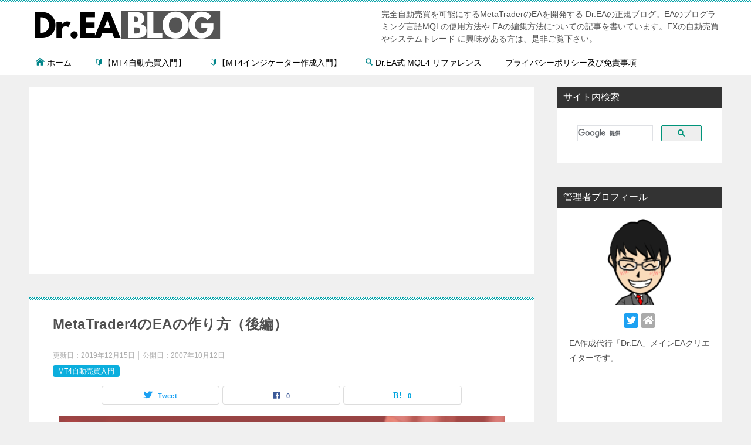

--- FILE ---
content_type: text/html; charset=UTF-8
request_url: https://www.dr-ea.com/meta-blog/metatrader4/auto-trade/system-trade2.html
body_size: 23202
content:
<!doctype html>
<html lang="ja" class="col2 layout-footer-show">
<head>
	<meta charset="UTF-8">
	<meta name="viewport" content="width=device-width, initial-scale=1">
	<link rel="profile" href="http://gmpg.org/xfn/11">

	<title>MetaTrader4のEAの作り方（後編） ｜ FX自動売買「Dr.EAのブログ」</title>
<meta name='robots' content='max-image-preview:large' />
	<script>
		var shf = 1;
		var lso = 1;
		var ajaxurl = 'https://www.dr-ea.com/wp/wp-admin/admin-ajax.php';
		var sns_cnt = true;
				var toc_title = '目次';
				var cut_h = 4;
			</script>
	<link rel='dns-prefetch' href='//www.googletagmanager.com' />
<link rel='dns-prefetch' href='//pagead2.googlesyndication.com' />
<link rel="alternate" type="application/rss+xml" title="FX自動売買「Dr.EAのブログ」 &raquo; フィード" href="https://www.dr-ea.com/meta-blog/feed" />
<link rel="alternate" type="application/rss+xml" title="FX自動売買「Dr.EAのブログ」 &raquo; コメントフィード" href="https://www.dr-ea.com/meta-blog/comments/feed" />
<link rel="alternate" type="application/rss+xml" title="FX自動売買「Dr.EAのブログ」 &raquo; MetaTrader4のEAの作り方（後編） のコメントのフィード" href="https://www.dr-ea.com/meta-blog/metatrader4/auto-trade/system-trade2.html/feed" />
<script type="text/javascript">
/* <![CDATA[ */
window._wpemojiSettings = {"baseUrl":"https:\/\/s.w.org\/images\/core\/emoji\/15.0.3\/72x72\/","ext":".png","svgUrl":"https:\/\/s.w.org\/images\/core\/emoji\/15.0.3\/svg\/","svgExt":".svg","source":{"concatemoji":"https:\/\/www.dr-ea.com\/wp\/wp-includes\/js\/wp-emoji-release.min.js?ver=6.6.4"}};
/*! This file is auto-generated */
!function(i,n){var o,s,e;function c(e){try{var t={supportTests:e,timestamp:(new Date).valueOf()};sessionStorage.setItem(o,JSON.stringify(t))}catch(e){}}function p(e,t,n){e.clearRect(0,0,e.canvas.width,e.canvas.height),e.fillText(t,0,0);var t=new Uint32Array(e.getImageData(0,0,e.canvas.width,e.canvas.height).data),r=(e.clearRect(0,0,e.canvas.width,e.canvas.height),e.fillText(n,0,0),new Uint32Array(e.getImageData(0,0,e.canvas.width,e.canvas.height).data));return t.every(function(e,t){return e===r[t]})}function u(e,t,n){switch(t){case"flag":return n(e,"\ud83c\udff3\ufe0f\u200d\u26a7\ufe0f","\ud83c\udff3\ufe0f\u200b\u26a7\ufe0f")?!1:!n(e,"\ud83c\uddfa\ud83c\uddf3","\ud83c\uddfa\u200b\ud83c\uddf3")&&!n(e,"\ud83c\udff4\udb40\udc67\udb40\udc62\udb40\udc65\udb40\udc6e\udb40\udc67\udb40\udc7f","\ud83c\udff4\u200b\udb40\udc67\u200b\udb40\udc62\u200b\udb40\udc65\u200b\udb40\udc6e\u200b\udb40\udc67\u200b\udb40\udc7f");case"emoji":return!n(e,"\ud83d\udc26\u200d\u2b1b","\ud83d\udc26\u200b\u2b1b")}return!1}function f(e,t,n){var r="undefined"!=typeof WorkerGlobalScope&&self instanceof WorkerGlobalScope?new OffscreenCanvas(300,150):i.createElement("canvas"),a=r.getContext("2d",{willReadFrequently:!0}),o=(a.textBaseline="top",a.font="600 32px Arial",{});return e.forEach(function(e){o[e]=t(a,e,n)}),o}function t(e){var t=i.createElement("script");t.src=e,t.defer=!0,i.head.appendChild(t)}"undefined"!=typeof Promise&&(o="wpEmojiSettingsSupports",s=["flag","emoji"],n.supports={everything:!0,everythingExceptFlag:!0},e=new Promise(function(e){i.addEventListener("DOMContentLoaded",e,{once:!0})}),new Promise(function(t){var n=function(){try{var e=JSON.parse(sessionStorage.getItem(o));if("object"==typeof e&&"number"==typeof e.timestamp&&(new Date).valueOf()<e.timestamp+604800&&"object"==typeof e.supportTests)return e.supportTests}catch(e){}return null}();if(!n){if("undefined"!=typeof Worker&&"undefined"!=typeof OffscreenCanvas&&"undefined"!=typeof URL&&URL.createObjectURL&&"undefined"!=typeof Blob)try{var e="postMessage("+f.toString()+"("+[JSON.stringify(s),u.toString(),p.toString()].join(",")+"));",r=new Blob([e],{type:"text/javascript"}),a=new Worker(URL.createObjectURL(r),{name:"wpTestEmojiSupports"});return void(a.onmessage=function(e){c(n=e.data),a.terminate(),t(n)})}catch(e){}c(n=f(s,u,p))}t(n)}).then(function(e){for(var t in e)n.supports[t]=e[t],n.supports.everything=n.supports.everything&&n.supports[t],"flag"!==t&&(n.supports.everythingExceptFlag=n.supports.everythingExceptFlag&&n.supports[t]);n.supports.everythingExceptFlag=n.supports.everythingExceptFlag&&!n.supports.flag,n.DOMReady=!1,n.readyCallback=function(){n.DOMReady=!0}}).then(function(){return e}).then(function(){var e;n.supports.everything||(n.readyCallback(),(e=n.source||{}).concatemoji?t(e.concatemoji):e.wpemoji&&e.twemoji&&(t(e.twemoji),t(e.wpemoji)))}))}((window,document),window._wpemojiSettings);
/* ]]> */
</script>
<style id='wp-emoji-styles-inline-css' type='text/css'>

	img.wp-smiley, img.emoji {
		display: inline !important;
		border: none !important;
		box-shadow: none !important;
		height: 1em !important;
		width: 1em !important;
		margin: 0 0.07em !important;
		vertical-align: -0.1em !important;
		background: none !important;
		padding: 0 !important;
	}
</style>
<link rel='stylesheet' id='wp-block-library-css' href='https://www.dr-ea.com/wp/wp-includes/css/dist/block-library/style.min.css?ver=6.6.4' type='text/css' media='all' />
<style id='classic-theme-styles-inline-css' type='text/css'>
/*! This file is auto-generated */
.wp-block-button__link{color:#fff;background-color:#32373c;border-radius:9999px;box-shadow:none;text-decoration:none;padding:calc(.667em + 2px) calc(1.333em + 2px);font-size:1.125em}.wp-block-file__button{background:#32373c;color:#fff;text-decoration:none}
</style>
<style id='global-styles-inline-css' type='text/css'>
:root{--wp--preset--aspect-ratio--square: 1;--wp--preset--aspect-ratio--4-3: 4/3;--wp--preset--aspect-ratio--3-4: 3/4;--wp--preset--aspect-ratio--3-2: 3/2;--wp--preset--aspect-ratio--2-3: 2/3;--wp--preset--aspect-ratio--16-9: 16/9;--wp--preset--aspect-ratio--9-16: 9/16;--wp--preset--color--black: #000000;--wp--preset--color--cyan-bluish-gray: #abb8c3;--wp--preset--color--white: #ffffff;--wp--preset--color--pale-pink: #f78da7;--wp--preset--color--vivid-red: #cf2e2e;--wp--preset--color--luminous-vivid-orange: #ff6900;--wp--preset--color--luminous-vivid-amber: #fcb900;--wp--preset--color--light-green-cyan: #7bdcb5;--wp--preset--color--vivid-green-cyan: #00d084;--wp--preset--color--pale-cyan-blue: #8ed1fc;--wp--preset--color--vivid-cyan-blue: #0693e3;--wp--preset--color--vivid-purple: #9b51e0;--wp--preset--gradient--vivid-cyan-blue-to-vivid-purple: linear-gradient(135deg,rgba(6,147,227,1) 0%,rgb(155,81,224) 100%);--wp--preset--gradient--light-green-cyan-to-vivid-green-cyan: linear-gradient(135deg,rgb(122,220,180) 0%,rgb(0,208,130) 100%);--wp--preset--gradient--luminous-vivid-amber-to-luminous-vivid-orange: linear-gradient(135deg,rgba(252,185,0,1) 0%,rgba(255,105,0,1) 100%);--wp--preset--gradient--luminous-vivid-orange-to-vivid-red: linear-gradient(135deg,rgba(255,105,0,1) 0%,rgb(207,46,46) 100%);--wp--preset--gradient--very-light-gray-to-cyan-bluish-gray: linear-gradient(135deg,rgb(238,238,238) 0%,rgb(169,184,195) 100%);--wp--preset--gradient--cool-to-warm-spectrum: linear-gradient(135deg,rgb(74,234,220) 0%,rgb(151,120,209) 20%,rgb(207,42,186) 40%,rgb(238,44,130) 60%,rgb(251,105,98) 80%,rgb(254,248,76) 100%);--wp--preset--gradient--blush-light-purple: linear-gradient(135deg,rgb(255,206,236) 0%,rgb(152,150,240) 100%);--wp--preset--gradient--blush-bordeaux: linear-gradient(135deg,rgb(254,205,165) 0%,rgb(254,45,45) 50%,rgb(107,0,62) 100%);--wp--preset--gradient--luminous-dusk: linear-gradient(135deg,rgb(255,203,112) 0%,rgb(199,81,192) 50%,rgb(65,88,208) 100%);--wp--preset--gradient--pale-ocean: linear-gradient(135deg,rgb(255,245,203) 0%,rgb(182,227,212) 50%,rgb(51,167,181) 100%);--wp--preset--gradient--electric-grass: linear-gradient(135deg,rgb(202,248,128) 0%,rgb(113,206,126) 100%);--wp--preset--gradient--midnight: linear-gradient(135deg,rgb(2,3,129) 0%,rgb(40,116,252) 100%);--wp--preset--font-size--small: 13px;--wp--preset--font-size--medium: 20px;--wp--preset--font-size--large: 36px;--wp--preset--font-size--x-large: 42px;--wp--preset--spacing--20: 0.44rem;--wp--preset--spacing--30: 0.67rem;--wp--preset--spacing--40: 1rem;--wp--preset--spacing--50: 1.5rem;--wp--preset--spacing--60: 2.25rem;--wp--preset--spacing--70: 3.38rem;--wp--preset--spacing--80: 5.06rem;--wp--preset--shadow--natural: 6px 6px 9px rgba(0, 0, 0, 0.2);--wp--preset--shadow--deep: 12px 12px 50px rgba(0, 0, 0, 0.4);--wp--preset--shadow--sharp: 6px 6px 0px rgba(0, 0, 0, 0.2);--wp--preset--shadow--outlined: 6px 6px 0px -3px rgba(255, 255, 255, 1), 6px 6px rgba(0, 0, 0, 1);--wp--preset--shadow--crisp: 6px 6px 0px rgba(0, 0, 0, 1);}:where(.is-layout-flex){gap: 0.5em;}:where(.is-layout-grid){gap: 0.5em;}body .is-layout-flex{display: flex;}.is-layout-flex{flex-wrap: wrap;align-items: center;}.is-layout-flex > :is(*, div){margin: 0;}body .is-layout-grid{display: grid;}.is-layout-grid > :is(*, div){margin: 0;}:where(.wp-block-columns.is-layout-flex){gap: 2em;}:where(.wp-block-columns.is-layout-grid){gap: 2em;}:where(.wp-block-post-template.is-layout-flex){gap: 1.25em;}:where(.wp-block-post-template.is-layout-grid){gap: 1.25em;}.has-black-color{color: var(--wp--preset--color--black) !important;}.has-cyan-bluish-gray-color{color: var(--wp--preset--color--cyan-bluish-gray) !important;}.has-white-color{color: var(--wp--preset--color--white) !important;}.has-pale-pink-color{color: var(--wp--preset--color--pale-pink) !important;}.has-vivid-red-color{color: var(--wp--preset--color--vivid-red) !important;}.has-luminous-vivid-orange-color{color: var(--wp--preset--color--luminous-vivid-orange) !important;}.has-luminous-vivid-amber-color{color: var(--wp--preset--color--luminous-vivid-amber) !important;}.has-light-green-cyan-color{color: var(--wp--preset--color--light-green-cyan) !important;}.has-vivid-green-cyan-color{color: var(--wp--preset--color--vivid-green-cyan) !important;}.has-pale-cyan-blue-color{color: var(--wp--preset--color--pale-cyan-blue) !important;}.has-vivid-cyan-blue-color{color: var(--wp--preset--color--vivid-cyan-blue) !important;}.has-vivid-purple-color{color: var(--wp--preset--color--vivid-purple) !important;}.has-black-background-color{background-color: var(--wp--preset--color--black) !important;}.has-cyan-bluish-gray-background-color{background-color: var(--wp--preset--color--cyan-bluish-gray) !important;}.has-white-background-color{background-color: var(--wp--preset--color--white) !important;}.has-pale-pink-background-color{background-color: var(--wp--preset--color--pale-pink) !important;}.has-vivid-red-background-color{background-color: var(--wp--preset--color--vivid-red) !important;}.has-luminous-vivid-orange-background-color{background-color: var(--wp--preset--color--luminous-vivid-orange) !important;}.has-luminous-vivid-amber-background-color{background-color: var(--wp--preset--color--luminous-vivid-amber) !important;}.has-light-green-cyan-background-color{background-color: var(--wp--preset--color--light-green-cyan) !important;}.has-vivid-green-cyan-background-color{background-color: var(--wp--preset--color--vivid-green-cyan) !important;}.has-pale-cyan-blue-background-color{background-color: var(--wp--preset--color--pale-cyan-blue) !important;}.has-vivid-cyan-blue-background-color{background-color: var(--wp--preset--color--vivid-cyan-blue) !important;}.has-vivid-purple-background-color{background-color: var(--wp--preset--color--vivid-purple) !important;}.has-black-border-color{border-color: var(--wp--preset--color--black) !important;}.has-cyan-bluish-gray-border-color{border-color: var(--wp--preset--color--cyan-bluish-gray) !important;}.has-white-border-color{border-color: var(--wp--preset--color--white) !important;}.has-pale-pink-border-color{border-color: var(--wp--preset--color--pale-pink) !important;}.has-vivid-red-border-color{border-color: var(--wp--preset--color--vivid-red) !important;}.has-luminous-vivid-orange-border-color{border-color: var(--wp--preset--color--luminous-vivid-orange) !important;}.has-luminous-vivid-amber-border-color{border-color: var(--wp--preset--color--luminous-vivid-amber) !important;}.has-light-green-cyan-border-color{border-color: var(--wp--preset--color--light-green-cyan) !important;}.has-vivid-green-cyan-border-color{border-color: var(--wp--preset--color--vivid-green-cyan) !important;}.has-pale-cyan-blue-border-color{border-color: var(--wp--preset--color--pale-cyan-blue) !important;}.has-vivid-cyan-blue-border-color{border-color: var(--wp--preset--color--vivid-cyan-blue) !important;}.has-vivid-purple-border-color{border-color: var(--wp--preset--color--vivid-purple) !important;}.has-vivid-cyan-blue-to-vivid-purple-gradient-background{background: var(--wp--preset--gradient--vivid-cyan-blue-to-vivid-purple) !important;}.has-light-green-cyan-to-vivid-green-cyan-gradient-background{background: var(--wp--preset--gradient--light-green-cyan-to-vivid-green-cyan) !important;}.has-luminous-vivid-amber-to-luminous-vivid-orange-gradient-background{background: var(--wp--preset--gradient--luminous-vivid-amber-to-luminous-vivid-orange) !important;}.has-luminous-vivid-orange-to-vivid-red-gradient-background{background: var(--wp--preset--gradient--luminous-vivid-orange-to-vivid-red) !important;}.has-very-light-gray-to-cyan-bluish-gray-gradient-background{background: var(--wp--preset--gradient--very-light-gray-to-cyan-bluish-gray) !important;}.has-cool-to-warm-spectrum-gradient-background{background: var(--wp--preset--gradient--cool-to-warm-spectrum) !important;}.has-blush-light-purple-gradient-background{background: var(--wp--preset--gradient--blush-light-purple) !important;}.has-blush-bordeaux-gradient-background{background: var(--wp--preset--gradient--blush-bordeaux) !important;}.has-luminous-dusk-gradient-background{background: var(--wp--preset--gradient--luminous-dusk) !important;}.has-pale-ocean-gradient-background{background: var(--wp--preset--gradient--pale-ocean) !important;}.has-electric-grass-gradient-background{background: var(--wp--preset--gradient--electric-grass) !important;}.has-midnight-gradient-background{background: var(--wp--preset--gradient--midnight) !important;}.has-small-font-size{font-size: var(--wp--preset--font-size--small) !important;}.has-medium-font-size{font-size: var(--wp--preset--font-size--medium) !important;}.has-large-font-size{font-size: var(--wp--preset--font-size--large) !important;}.has-x-large-font-size{font-size: var(--wp--preset--font-size--x-large) !important;}
:where(.wp-block-post-template.is-layout-flex){gap: 1.25em;}:where(.wp-block-post-template.is-layout-grid){gap: 1.25em;}
:where(.wp-block-columns.is-layout-flex){gap: 2em;}:where(.wp-block-columns.is-layout-grid){gap: 2em;}
:root :where(.wp-block-pullquote){font-size: 1.5em;line-height: 1.6;}
</style>
<link rel='stylesheet' id='keni_character_css-css' href='https://www.dr-ea.com/wp/wp-content/plugins/keni-character-plugin/css/keni_character.css?ver=6.6.4' type='text/css' media='all' />
<link rel='stylesheet' id='keni-style-css' href='https://www.dr-ea.com/wp/wp-content/themes/keni8-child/style.css?ver=6.6.4' type='text/css' media='all' />
<link rel='stylesheet' id='keni_base-css' href='https://www.dr-ea.com/wp/wp-content/themes/keni80_wp_standard_all_202410150651/base.css?ver=6.6.4' type='text/css' media='all' />
<link rel='stylesheet' id='keni-advanced-css' href='https://www.dr-ea.com/wp/wp-content/themes/keni80_wp_standard_all_202410150651/advanced.css?ver=6.6.4' type='text/css' media='all' />
<link rel='stylesheet' id='my-keni_base-css' href='https://www.dr-ea.com/wp/wp-content/themes/keni8-child/base.css?ver=6.6.4' type='text/css' media='all' />
<link rel='stylesheet' id='my-keni-advanced-css' href='https://www.dr-ea.com/wp/wp-content/themes/keni8-child/advanced.css?ver=6.6.4' type='text/css' media='all' />
<style id='keni_customized_css-inline-css' type='text/css'>
.color01{color: #00858a;}.color02{color: #05a5ab;}.color03{color: #b3e4e6;}.color04{color: #def2f3;}.color05{color: #e8f7f7;}.color06{color: #d1eff0;}.color07{color: #333333;}q{background: #d1eff0;}table:not(.review-table) thead th{border-color: #05a5ab;background-color: #05a5ab;}a:hover,a:active,a:focus{color: #00858a;}.keni-header_wrap{background-image: linear-gradient(-45deg,#fff 25%,#05a5ab 25%, #05a5ab 50%,#fff 50%, #fff 75%,#05a5ab 75%, #05a5ab);}.keni-header_cont .header-mail .btn_header{color: #00858a;}.site-title > a span{color: #00858a;}.keni-breadcrumb-list li a:hover,.keni-breadcrumb-list li a:active,.keni-breadcrumb-list li a:focus{color: #00858a;}.keni-section h1:not(.title_no-style){background-image: linear-gradient(-45deg,#fff 25%,#05a5ab 25%, #05a5ab 50%,#fff 50%, #fff 75%,#05a5ab 75%, #05a5ab);}.archive_title{background-image: linear-gradient(-45deg,#fff 25%,#05a5ab 25%, #05a5ab 50%,#fff 50%, #fff 75%,#05a5ab 75%, #05a5ab);} h2:not(.title_no-style){background: #05a5ab;}.profile-box-title {background: #05a5ab;}.keni-related-title {background: #05a5ab;}.comments-area h2 {background: #05a5ab;}h3:not(.title_no-style){border-top-color: #05a5ab;border-bottom-color: #05a5ab;color: #00858a;}h4:not(.title_no-style){border-bottom-color: #05a5ab;color: #00858a;}h5:not(.title_no-style){color: #00858a;}.keni-section h1 a:hover,.keni-section h1 a:active,.keni-section h1 a:focus,.keni-section h3 a:hover,.keni-section h3 a:active,.keni-section h3 a:focus,.keni-section h4 a:hover,.keni-section h4 a:active,.keni-section h4 a:focus,.keni-section h5 a:hover,.keni-section h5 a:active,.keni-section h5 a:focus,.keni-section h6 a:hover,.keni-section h6 a:active,.keni-section h6 a:focus{color: #00858a;}.keni-section .sub-section_title {background: #333333;}[id^='block'].keni-section_wrap.widget_block .keni-section h2{background: #333333;}.btn_style01{border-color: #00858a;color: #00858a;}.btn_style02{border-color: #00858a;color: #00858a;}.btn_style03{background: #05a5ab;}.entry-list .entry_title a:hover,.entry-list .entry_title a:active,.entry-list .entry_title a:focus{color: #00858a;}.ently_read-more .btn{border-color: #00858a;color: #00858a;}.profile-box{background-color: #e8f7f7;}.advance-billing-box_next-title{color: #b3e4e6;}.step-chart li:nth-child(2){background-color: #def2f3;}.step-chart_style01 li:nth-child(2)::after,.step-chart_style02 li:nth-child(2)::after{border-top-color: #def2f3;}.step-chart li:nth-child(3){background-color: #b3e4e6;}.step-chart_style01 li:nth-child(3)::after,.step-chart_style02 li:nth-child(3)::after{border-top-color: #b3e4e6;}.step-chart li:nth-child(4){background-color: #05a5ab;}.step-chart_style01 li:nth-child(4)::after,.step-chart_style02 li:nth-child(4)::after{border-top-color: #05a5ab;}.toc-area_inner .toc-area_list > li::before{background: #05a5ab;}.toc_title{color: #00858a;}.list_style02 li::before{background: #05a5ab;}.dl_style02 dt{background: #05a5ab;}.dl_style02 dd{background: #def2f3;}.accordion-list dt{background: #05a5ab;}.ranking-list .review_desc_title{color: #00858a;}.review_desc{background-color: #e8f7f7;}.item-box .item-box_title{color: #00858a;}.item-box02{background-image: linear-gradient(-45deg,#fff 25%,#05a5ab 25%, #05a5ab 50%,#fff 50%, #fff 75%,#05a5ab 75%, #05a5ab);}.item-box02 .item-box_inner{background-color: #e8f7f7;}.item-box02 .item-box_title{background-color: #05a5ab;}.item-box03 .item-box_title{background-color: #05a5ab;}.box_style01{background-image: linear-gradient(-45deg,#fff 25%,#05a5ab 25%, #05a5ab 50%,#fff 50%, #fff 75%,#05a5ab 75%, #05a5ab);}.box_style01 .box_inner{background-color: #e8f7f7;}.box_style03{background: #e8f7f7;}.box_style06{background-color: #e8f7f7;}.cast-box{background-image: linear-gradient(-45deg,#fff 25%,#05a5ab 25%, #05a5ab 50%,#fff 50%, #fff 75%,#05a5ab 75%, #05a5ab);}.cast-box .cast_name,.cast-box_sub .cast_name{color: #00858a;}.widget .cast-box_sub .cast-box_sub_title{background-image: linear-gradient(-45deg,#05a5ab 25%, #05a5ab 50%,#fff 50%, #fff 75%,#05a5ab 75%, #05a5ab);}.voice_styl02{background-color: #e8f7f7;}.voice_styl03{background-image: linear-gradient(-45deg,#fff 25%,#e8f7f7 25%, #e8f7f7 50%,#fff 50%, #fff 75%,#e8f7f7 75%, #e8f7f7);}.voice-box .voice_title{color: #00858a;}.chat_style02 .bubble{background-color: #05a5ab;}.chat_style02 .bubble .bubble_in{border-color: #05a5ab;}.related-entry-list .related-entry_title a:hover,.related-entry-list .related-entry_title a:active,.related-entry-list .related-entry_title a:focus{color: #00858a;}.interval01 span{background-color: #05a5ab;}.interval02 span{background-color: #05a5ab;}.page-nav .current,.page-nav li a:hover,.page-nav li a:active,.page-nav li a:focus{background: #05a5ab;}.page-nav-bf .page-nav_next:hover,.page-nav-bf .page-nav_next:active,.page-nav-bf .page-nav_next:focus,.page-nav-bf .page-nav_prev:hover,.page-nav-bf .page-nav_prev:active,.page-nav-bf .page-nav_prev:focus{color: #00858a;}.nav-links .nav-next a:hover, .nav-links .nav-next a:active, .nav-links .nav-next a:focus, .nav-links .nav-previous a:hover, .nav-links .nav-previous a:active, .nav-links .nav-previous a:focus {color: #00858a; text-decoration: 'underline'; }.commentary-box .commentary-box_title{color: #05a5ab;}.calendar tfoot td a:hover,.calendar tfoot td a:active,.calendar tfoot td a:focus{color: #00858a;}.form-mailmaga .form-mailmaga_title{color: #05a5ab;}.form-login .form-login_title{color: #05a5ab;}.form-login-item .form-login_title{color: #05a5ab;}.contact-box{background-image: linear-gradient(-45deg,#fff 25%, #05a5ab 25%, #05a5ab 50%,#fff 50%, #fff 75%,#05a5ab 75%, #05a5ab);}.contact-box_inner{background-color: #e8f7f7;}.contact-box .contact-box-title{background-color: #05a5ab;}.contact-box_tel{color: #00858a;}.widget_recent_entries .keni-section ul li a:hover,.widget_recent_entries .keni-section ul li a:active,.widget_recent_entries .keni-section ul li a:focus,.widget_archive .keni-section > ul li a:hover,.widget_archive .keni-section > ul li a:active,.widget_archive .keni-section > ul li a:focus,.widget_categories .keni-section > ul li a:hover,.widget_categories .keni-section > ul li a:active,.widget_categories .keni-section > ul li a:focus,.widget_nav_menu .keni-section ul li a:hover,.widget_nav_menu .keni-section ul li a:active,.widget_nav_menu .keni-section ul li a:focus{color: #00858a;}.tagcloud a::before{color: #00858a;}.widget_recent_entries_img .list_widget_recent_entries_img .widget_recent_entries_img_entry_title a:hover,.widget_recent_entries_img .list_widget_recent_entries_img .widget_recent_entries_img_entry_title a:active,.widget_recent_entries_img .list_widget_recent_entries_img .widget_recent_entries_img_entry_title a:focus{color: #00858a;}.keni-link-card_title a:hover,.keni-link-card_title a:active,.keni-link-card_title a:focus{color: #00858a;}@media (min-width : 768px){.keni-gnav_inner li a:hover,.keni-gnav_inner li a:active,.keni-gnav_inner li a:focus{border-bottom-color: #05a5ab;}.step-chart_style02 li:nth-child(2)::after{border-left-color: #def2f3;}.step-chart_style02 li:nth-child(3)::after{border-left-color: #b3e4e6;}.step-chart_style02 li:nth-child(4)::after{border-left-color: #05a5ab;}.col1 .contact-box_tel{color: #00858a;}.step-chart_style02 li:nth-child(1)::after,.step-chart_style02 li:nth-child(2)::after,.step-chart_style02 li:nth-child(3)::after,.step-chart_style02 li:nth-child(4)::after{border-top-color: transparent;}}@media (min-width : 920px){.contact-box_tel{color: #00858a;}}
</style>
<link rel="canonical" href="https://www.dr-ea.com/meta-blog/metatrader4/auto-trade/system-trade2.html" />
<link rel="https://api.w.org/" href="https://www.dr-ea.com/meta-blog/wp-json/" /><link rel="alternate" title="JSON" type="application/json" href="https://www.dr-ea.com/meta-blog/wp-json/wp/v2/posts/284" /><link rel="EditURI" type="application/rsd+xml" title="RSD" href="https://www.dr-ea.com/wp/xmlrpc.php?rsd" />
<link rel='shortlink' href='https://www.dr-ea.com/meta-blog/?p=284' />
<link rel="alternate" title="oEmbed (JSON)" type="application/json+oembed" href="https://www.dr-ea.com/meta-blog/wp-json/oembed/1.0/embed?url=https%3A%2F%2Fwww.dr-ea.com%2Fmeta-blog%2Fmetatrader4%2Fauto-trade%2Fsystem-trade2.html" />
<link rel="alternate" title="oEmbed (XML)" type="text/xml+oembed" href="https://www.dr-ea.com/meta-blog/wp-json/oembed/1.0/embed?url=https%3A%2F%2Fwww.dr-ea.com%2Fmeta-blog%2Fmetatrader4%2Fauto-trade%2Fsystem-trade2.html&#038;format=xml" />
<meta name="generator" content="Site Kit by Google 1.137.0" /><meta name="description" content="ここでは、前回記事に引き続きMetaTrader4のEAの作り方について説明します。 もし前回記事をまだ見ていない方はそちらから読み進めてください。 前回記事【MetaTrader4のEAの作り方（前編）】へ メタエディ …">
		<!--OGP-->
		<meta property="og:type" content="article" />
<meta property="og:url" content="https://www.dr-ea.com/meta-blog/metatrader4/auto-trade/system-trade2.html" />
		<meta property="og:title" content="MetaTrader4のEAの作り方（後編） ｜ FX自動売買「Dr.EAのブログ」"/>
		<meta property="og:description" content="ここでは、前回記事に引き続きMetaTrader4のEAの作り方について説明します。 もし前回記事をまだ見ていない方はそちらから読み進めてください。 前回記事【MetaTrader4のEAの作り方（前編）】へ メタエディ …">
		<meta property="og:site_name" content="FX自動売買「Dr.EAのブログ」">
		<meta property="og:image" content="https://www.dr-ea.com/wp/wp-content/uploads/2007/10/eye_auto_trade_05-1.png">
					<meta property="og:image:type" content="image/png">
						<meta property="og:image:width" content="760">
			<meta property="og:image:height" content="428">
					<meta property="og:locale" content="ja_JP">
				<!--OGP-->
		<meta name="google-site-verification" content="sYG-pIa1SxJucRRHd_iBNoyqgVfLCd7OwYptmVtmpOY">
<!-- Site Kit が追加した Google AdSense メタタグ -->
<meta name="google-adsense-platform-account" content="ca-host-pub-2644536267352236">
<meta name="google-adsense-platform-domain" content="sitekit.withgoogle.com">
<!-- Site Kit が追加した End Google AdSense メタタグ -->
<style type="text/css">.recentcomments a{display:inline !important;padding:0 !important;margin:0 !important;}</style>
<!-- Google AdSense スニペット (Site Kit が追加) -->
<script type="text/javascript" async="async" src="https://pagead2.googlesyndication.com/pagead/js/adsbygoogle.js?client=ca-pub-9974514452188498&amp;host=ca-host-pub-2644536267352236" crossorigin="anonymous"></script>

<!-- (ここまで) Google AdSense スニペット (Site Kit が追加) -->
<link rel="icon" href="https://www.dr-ea.com/wp/wp-content/uploads/2019/10/dr-ea-icon-150x150.png" sizes="32x32" />
<link rel="icon" href="https://www.dr-ea.com/wp/wp-content/uploads/2019/10/dr-ea-icon-300x300.png" sizes="192x192" />
<link rel="apple-touch-icon" href="https://www.dr-ea.com/wp/wp-content/uploads/2019/10/dr-ea-icon-300x300.png" />
<meta name="msapplication-TileImage" content="https://www.dr-ea.com/wp/wp-content/uploads/2019/10/dr-ea-icon-300x300.png" />
<!-- Global site tag (gtag.js) - Google Analytics -->
<script async src="https://www.googletagmanager.com/gtag/js?id=UA-149377989-1"></script>
<script>
  window.dataLayer = window.dataLayer || [];
  function gtag(){dataLayer.push(arguments);}
  gtag('js', new Date());

  gtag('config', 'UA-149377989-1');
</script>
<script async src="https://pagead2.googlesyndication.com/pagead/js/adsbygoogle.js?client=ca-pub-9974514452188498"
     crossorigin="anonymous"></script>		<style type="text/css" id="wp-custom-css">
			
pre{
	font-size: 100%;
	white-space: pre-wrap;
	word-wrap: break-word;
	white-space: -pre-wrap;
	white-space: -o-pre-wrap;
	white-space: -moz-pre-wrap;
}

.code{
	display: inline-block;
	margin-right: 3px;
	margin-left: 3px;
	margin-bottom: 1px;
	padding: .01em .3em;
	border-radius: 2px;
	background: #fffff6;
  border: 1px solid #bbb;
	line-height: 120%;
}

.source1{
	width: 100%;
	text-align: left;
	background:#f9f9f9;
	border: 1px solid #666;
	padding: 10px!important;
	margin-bottom:30px;
	line-height: 150%;
}

.source2{
	width: 100%;
	text-align: left;
	background:#fffff6;
	border:1px solid #666;
	padding: 10px!important;
	margin-bottom:30px;
	margin-top: -20px;
}

.mql {
  padding: 1em;
  overflow: auto;
  white-space: pre;
  border: 1px solid #666;
  border-radius: 4px;
  background-color: #fffff6;
	line-height: 150%;
	margin-bottom:30px;
}
		</style>
		</head>

<body class="post-template-default single single-post postid-284 single-format-standard wp-custom-logo"><!--ページの属性-->

<div id="top" class="keni-container">

<!--▼▼ ヘッダー ▼▼-->
<div class="keni-header_wrap">
	<div class="keni-header_outer">
		
		<header class="keni-header keni-header_col1">
			<div class="keni-header_inner">

							<p class="site-title"><a href="https://www.dr-ea.com/meta-blog/" rel="home"><img src="https://www.dr-ea.com/wp/wp-content/uploads/2019/10/DR.EA-BLOG.png" alt="FX自動売買「Dr.EAのブログ」"width='336' height='60'></a></p>
			
			<div class="keni-header_cont">
			<p class="site-description">完全自動売買を可能にするMetaTraderのEAを開発する Dr.EAの正規ブログ。EAのプログラミング言語MQLの使用方法や EAの編集方法についての記事を書いています。FXの自動売買やシステムトレード に興味がある方は、是非ご覧下さい。</p>			</div>

			</div><!--keni-header_inner-->
		</header><!--keni-header-->	</div><!--keni-header_outer-->
</div><!--keni-header_wrap-->
<!--▲▲ ヘッダー ▲▲-->

<div id="click-space"></div>

<!--▼▼ グローバルナビ ▼▼-->
<div class="keni-gnav_wrap">
	<div class="keni-gnav_outer">
		<nav class="keni-gnav">
			<div class="keni-gnav_inner">

				<ul id="menu" class="keni-gnav_cont">
				<li id="menu-item-241" class="menu-item menu-item-type-custom menu-item-object-custom menu-item-home menu-item-241"><a href="https://www.dr-ea.com/meta-blog/"><span class="icon_home color01"> </span>ホーム</a></li>
<li id="menu-item-1290" class="menu-item menu-item-type-taxonomy menu-item-object-category current-post-ancestor current-menu-parent current-post-parent menu-item-1290"><a href="https://www.dr-ea.com/meta-blog/category/metatrader4/auto-trade"><span class="icon_beginner color01"></span>【MT4自動売買入門】</a></li>
<li id="menu-item-1319" class="menu-item menu-item-type-taxonomy menu-item-object-category menu-item-1319"><a href="https://www.dr-ea.com/meta-blog/category/metatrader4/create-custom-ind"><span class="icon_beginner color01"></span>【MT4インジケーター作成入門】</a></li>
<li id="menu-item-2351" class="menu-item menu-item-type-post_type menu-item-object-page menu-item-2351"><a href="https://www.dr-ea.com/meta-blog/mql4-reference-top"><span class="icon_search color01"></span> Dr.EA式 MQL4 リファレンス</a></li>
<li id="menu-item-469" class="menu-item menu-item-type-post_type menu-item-object-page menu-item-privacy-policy menu-item-469"><a rel="privacy-policy" href="https://www.dr-ea.com/meta-blog/policy">プライバシーポリシー及び免責事項</a></li>
				<li class="menu-search"><div class="search-box">
	<form role="search" method="get" id="keni_search" class="searchform" action="https://www.dr-ea.com/meta-blog/">
		<input type="text" value="" name="s" aria-label="検索"><button class="btn-search"><img src="https://www.dr-ea.com/wp/wp-content/themes/keni80_wp_standard_all_202410150651/images/icon/search_black.svg" width="18" height="18" alt="検索"></button>
	</form>
</div></li>
				</ul>
			</div>
			<div class="keni-gnav_btn_wrap">
				<div class="keni-gnav_btn"><span class="keni-gnav_btn_icon-open"></span></div>
			</div>
		</nav>
	</div>
</div>



<div class="keni-main_wrap">
	<div class="keni-main_outer">

		<!--▼▼ メインコンテンツ ▼▼-->
		<main id="main" class="keni-main">
			<div class="keni-main_inner">

				<aside class="free-area free-area_before-title">
					<div id="custom_html-12" class="widget_text keni-section_wrap widget widget_custom_html"><section class="widget_text keni-section"><div class="textwidget custom-html-widget"><div class="aicp"><!-- Don't forget to add this div with aicp class -->
<script async src="https://pagead2.googlesyndication.com/pagead/js/adsbygoogle.js?client=ca-pub-9974514452188498"
     crossorigin="anonymous"></script>
<!-- スクエアレスポンシブ -->
<ins class="adsbygoogle"
     style="display:block"
     data-ad-client="ca-pub-9974514452188498"
     data-ad-slot="4998914032"
     data-ad-format="auto"
     data-full-width-responsive="true"></ins>
<script>
     (adsbygoogle = window.adsbygoogle || []).push({});
</script>
        </div><!-- end of the aicp div --></div></section></div>				</aside><!-- #secondary -->

		<article class="post-284 post type-post status-publish format-standard has-post-thumbnail category-auto-trade keni-section" itemscope itemtype="http://schema.org/Article">
<meta itemscope itemprop="mainEntityOfPage"  itemType="https://schema.org/WebPage" itemid="https://www.dr-ea.com/meta-blog/metatrader4/auto-trade/system-trade2.html" />

<div class="keni-section_wrap article_wrap">
	<div class="keni-section">

		<header class="article-header">
			<h1 class="entry_title" itemprop="headline">MetaTrader4のEAの作り方（後編）</h1>
			<div class="entry_status">
		
	<ul class="entry_date">
		<li class="entry_date_item">更新日：<time itemprop="dateModified" datetime="2019-12-15T16:43:21+09:00" content="2019-12-15T16:43:21+09:00">2019年12月15日</time></li>		<li class="entry_date_item">公開日：<time itemprop="datePublished" datetime="2007-10-12T20:35:14+09:00" content="2007-10-12T20:35:14+09:00">2007年10月12日</time></li>	</ul>
		<ul class="entry_category">
		<li class="entry_category_item auto-trade" style="background-color: #0baedd;"><a href="https://www.dr-ea.com/meta-blog/category/metatrader4/auto-trade" style="color: #ffffff;">MT4自動売買入門</a></li>	</ul>
</div>						<aside class="sns-btn_wrap">
			<div class="sns-btn_tw" data-url="https://www.dr-ea.com/meta-blog/metatrader4/auto-trade/system-trade2.html" data-title="MetaTrader4%E3%81%AEEA%E3%81%AE%E4%BD%9C%E3%82%8A%E6%96%B9%EF%BC%88%E5%BE%8C%E7%B7%A8%EF%BC%89+%EF%BD%9C+FX%E8%87%AA%E5%8B%95%E5%A3%B2%E8%B2%B7%E3%80%8CDr.EA%E3%81%AE%E3%83%96%E3%83%AD%E3%82%B0%E3%80%8D"></div>
		<div class="sns-btn_fb" data-url="https://www.dr-ea.com/meta-blog/metatrader4/auto-trade/system-trade2.html" data-title="MetaTrader4%E3%81%AEEA%E3%81%AE%E4%BD%9C%E3%82%8A%E6%96%B9%EF%BC%88%E5%BE%8C%E7%B7%A8%EF%BC%89+%EF%BD%9C+FX%E8%87%AA%E5%8B%95%E5%A3%B2%E8%B2%B7%E3%80%8CDr.EA%E3%81%AE%E3%83%96%E3%83%AD%E3%82%B0%E3%80%8D"></div>
		<div class="sns-btn_hatena" data-url="https://www.dr-ea.com/meta-blog/metatrader4/auto-trade/system-trade2.html" data-title="MetaTrader4%E3%81%AEEA%E3%81%AE%E4%BD%9C%E3%82%8A%E6%96%B9%EF%BC%88%E5%BE%8C%E7%B7%A8%EF%BC%89+%EF%BD%9C+FX%E8%87%AA%E5%8B%95%E5%A3%B2%E8%B2%B7%E3%80%8CDr.EA%E3%81%AE%E3%83%96%E3%83%AD%E3%82%B0%E3%80%8D"></div>
		</aside>					</header><!-- .article-header -->

		<div class="article-body" itemprop="articleBody">
			
			<div class="article-visual" itemprop="image" itemscope itemtype="https://schema.org/ImageObject">
				<img src="https://www.dr-ea.com/wp/wp-content/uploads/2007/10/eye_auto_trade_05-1.png" alt="自動売買０５イメージ"
                     width="760"
                     height="428">
				<meta itemprop="url" content="https://www.dr-ea.com/wp/wp-content/uploads/2007/10/eye_auto_trade_05-1.png">
				<meta itemprop="width" content="760">
				<meta itemprop="height" content="428">
			</div>
			
			<p>ここでは、前回記事に引き続きMetaTrader4のEAの作り方について説明します。</p>
<p>もし前回記事をまだ見ていない方はそちらから読み進めてください。</p>
<p><span class="link-back"><a href="https://www.dr-ea.com/meta-blog/metatrader4/auto-trade/system-trade.html">前回記事【MetaTrader4のEAの作り方（前編）】へ</a></span></p>
<h2>メタエディタでコードを入力(前編の続き)</h2>
						<div class="chat_r ">						<div class="talker"><b><img decoding="async" class="circle" src="https://www.dr-ea.com/wp/wp-content/uploads/2019/10/dr-ea-char.png" alt="Dr.EA" />Dr.EA						</b></div>				<div class="bubble_wrap">					<div class="bubble rc8" style="background-color:#ffffff">
					<div class="bubble_in" style="border-color:#ffffff">
					<p>前編で作成したEAがこちら</p>
					</div>
					</div></div>
</div>

<pre class="mql">
//+------------------------------------------------------------------+
//|                                             MA_Doten_EAv1.00.mq4 |
//|                                                      Dr.EA Keiji |
//|                                 https://www.dr-ea.com/meta-blog/ |
//+------------------------------------------------------------------+
#property copyright "Dr.EA Keiji"
#property link      "https://www.dr-ea.com/meta-blog/"
#property version   "1.00"
#property strict

// パラメーター
extern double  Lots        = 0.1;
extern int     MagicNumber = 20191030;

// グローバル変数
int entry_bar; // エントリーした時のバーの数

//+------------------------------------------------------------------+
//| Expert initialization function                                   |
//+------------------------------------------------------------------+
int OnInit()
  {
//---
   
//---
   return(INIT_SUCCEEDED);
  }
//+------------------------------------------------------------------+
//| Expert deinitialization function                                 |
//+------------------------------------------------------------------+
void OnDeinit(const int reason)
  {
//---
   
  }
//+------------------------------------------------------------------+
//| Expert tick function                                             |
//+------------------------------------------------------------------+
void OnTick()
  {
//---
   // 使い回ししそうな変数を宣言
   int i, ticket;
   
   
   // 保有ポジションを確認 -------------------------------
   
   int ticket_buy = 0;  // 買いポジションの注文番号
   double lots_buy = 0; // 買いポジションのロット数
   int ticket_sell = 0; // 売りポジションの注文番号
   double lots_sell = 0;// 売りポジションのロット数
   
   for (i=0; i&lt;OrdersTotal(); i++)
   {
      // ポジション選択
      if (OrderSelect(i, SELECT_BY_POS, MODE_TRADES) == false) return;
      // 通貨ペアまたはマジックナンバーが違う場合はスキップ
      if (OrderSymbol() != Symbol() || OrderMagicNumber() != MagicNumber) continue;
      
      // 保有ポジションの注文番号とロット数を変数に代入
      if (OrderType() == OP_BUY)
      {
         ticket_buy = OrderTicket();
         lots_buy = OrderLots();
      }
      if (OrderType() == OP_SELL)
      {
         ticket_sell = OrderTicket();
         lots_sell = OrderLots();
      }
   }
   
   
   // 取引シグナルを判定 ---------------------------------
   
   int entry_sign = 0;  // エントリー用シグナル
   int exit_sign = 0;   // 決済用シグナル
   
   // MAの値を取得
   double ma_1 = iMA(NULL, 0, 20, 0, MODE_SMA, PRICE_CLOSE, 1);
   double ma_2 = iMA(NULL, 0, 20, 0, MODE_SMA, PRICE_CLOSE, 2);
   
   // 条件を満たしたらシグナル発生 (1: 買いシグナル, -1: 売りシグナル)
   if (Close[2] &lt;= ma_2 && Close[1] > ma_1)
   {
      entry_sign = 1;
      exit_sign = 1;
   }
   if (Close[2] >= ma_2 && Close[1] &lt; ma_1)
   {
      entry_sign = -1;
      exit_sign = -1;
   }
   
   
   // 決済 -----------------------------------------------
   
   // 買いポジション決済
   if (ticket_buy > 0 && exit_sign == -1)
   {
      if (OrderClose(ticket_buy, lots_buy, Bid, 0, clrYellow) == true)
         ticket_buy = 0;
      else
         Print("OrderClose error.");
   }
   
   // 売りポジション決済
   if (ticket_sell > 0 && exit_sign == 1)
   {
      if (OrderClose(ticket_sell, lots_sell, Ask, 0, clrYellow) == true)
         ticket_sell = 0;
      else
         Print("OrderClose error.");
   }
   
   
   // エントリー-------------------------------------------
   
   if (ticket_buy == 0 && ticket_sell == 0 && entry_bar != Bars)
   {
      // 買いエントリー
      if (entry_sign == 1)
      {
         ticket = OrderSend(Symbol(), OP_BUY, Lots, Ask, 0, 0, 0, NULL, MagicNumber, 0, clrBlue);
         if (ticket > 0)
            entry_bar = Bars;
         else
            Print("OrderSend error.");
      }

      // 売りエントリー
      if (entry_sign == -1)
      {
         ticket = OrderSend(Symbol(), OP_SELL, Lots, Bid, 0, 0, 0, NULL, MagicNumber, 0, clrRed);
         if (ticket > 0)
            entry_bar = Bars;
         else
            Print("OrderSend error.");
      }
   }
  }
//+------------------------------------------------------------------+
</pre>
						<div class="chat_l ">						<div class="talker"><b><img decoding="async" class="circle" src="https://www.dr-ea.com/wp/wp-content/uploads/2019/10/cat_image_nageki.png" alt="にゃんた" />にゃんた						</b></div>				<div class="bubble_wrap">					<div class="bubble rc8" style="background-color:#ffffff">
					<div class="bubble_in" style="border-color:#ffffff">
					<p>はぅぅ。。</p>
					</div>
					</div></div>
</div>

<h3>取引シグナルを判定</h3>
<p>エントリー用と決済用のシグナルを格納する変数を宣言します。</p>
<pre class="mql">
   int entry_sign = 0;  // エントリー用シグナル
   int exit_sign = 0;   // 決済用シグナル
</pre>
<p>次に、iMA()関数で、単純移動平均(期間20)の１つ前と２つ前の値を実数変数「ma_1」と「ma_2」に格納します。</p>
<pre class="mql">
   double ma_1 = iMA(NULL, 0, 20, 0, MODE_SMA, PRICE_CLOSE, 1);
   double ma_2 = iMA(NULL, 0, 20, 0, MODE_SMA, PRICE_CLOSE, 2);
</pre>
<div class="box_style box_style_blue m30-t">
<div class="box_inner">
<div class="box_style_title"><span>iMA()関数について</span></div>
<p>iMA()関数の()括弧内は次のように指定します。</p>
<pre class="source1">
<span class="big">iMA(通貨ペア, 時間足周期, 期間, 表示移動, MAの種類, 適用価格, シフト数)</span>
</pre>
<p><span class="line-yellow">通貨ペア</span><br />
通貨ペアを文字列で指定します。NULLとすると稼働チャートの通貨ペアのことになります。</p>
<p><span class="line-yellow">時間足周期</span><br />
時間足周期を整数または定数で指定します。0またはPERIOD_CURRENTとすると稼働チャートの時間足周期のことになります。<br />
１分足は1またはPERIOD_M1、５分足は5またはPRIOD_M5というように指定します。</p>
<p><span class="line-yellow">期間と表示移動</span><br />
期間と表示移動は整数で指定します。</p>
<p><span class="line-yellow">MAの種類</span><br />
MAの種類は、次の４種類から選んで指定します。</p>
<table class="table-block m30-b">
<tbody>
<tr>
<th>単純移動平均</th>
<td>MODE_SMA</td>
</tr>
<tr>
<th>指数移動平均</th>
<td>MODE_EMA</td>
</tr>
<tr>
<th>平滑移動平均</th>
<td>MODE_SMMA</td>
</tr>
<tr>
<th>加重移動平均</th>
<td>MODE_LWMA</td>
</tr>
</tbody>
</table>
<p><span class="line-yellow">適用価格</span><br />
適用価格は、次の７種類から選んで指定します。</p>
<table class="table-block m30-b">
<tbody>
<tr>
<th>終値</th>
<td>PRICE_CLOSE</td>
</tr>
<tr>
<th>始値</th>
<td>PRICE_OPEN</td>
</tr>
<tr>
<th>高値</th>
<td>PRICE_HIGH</td>
</tr>
<tr>
<th>安値</th>
<td>PRICE_LOW</td>
</tr>
<tr>
<th>Median price (高値+安値)/2</th>
<td>PRICE_MEDIAN</td>
</tr>
<tr>
<th>Typical price (高値+安値+終値)/3</th>
<td>PRICE_TYPICAL</td>
</tr>
<tr>
<th>Weighted close price (高値+安値+終値+終値)/4</th>
<td>PRICE_WEIGHTED</td>
</tr>
</tbody>
</table>
<p><span class="line-yellow">シフト数</span><br />
シフト数は、ローソク足何本分前かを指定します。
</div>
</div>
<p>取引シグナル判定セクションの最後で、次のようにif()文で条件判定をして、条件を満たしたときに、シグナル用変数に買いシグナル「1」または、売りシグナル「-1」を代入するようにします。</p>
<pre class="mql">
   if (Close[2] &lt;= ma_2 && Close[1] > ma_1)
   {
      entry_sign = 1;
      exit_sign = 1;
   }
   if (Close[2] >= ma_2 && Close[1] &lt; ma_1)
   {
      entry_sign = -1;
      exit_sign = -1;
   }
</pre>
<p>ここではClose[シフト数]で、シフト数本前のローソク足の終値を取得して条件文に使用しています。</p>
<h3>決済注文処理</h3>
<p>決済注文処理のセクションでは、次のコードのようにif()文で保有ポジションの決済シグナルが出ているかを判定して、OrderClose()関数で決済注文をします。</p>
<pre class="mql">
   // 買いポジション決済
   if (ticket_buy > 0 && exit_sign == -1)
   {
      if (OrderClose(ticket_buy, lots_buy, Bid, 0, clrYellow) == true)
         ticket_buy = 0;
      else
         Print("OrderClose error.");
   }
   
   // 売りポジション決済
   if (ticket_sell > 0 && exit_sign == 1)
   {
      if (OrderClose(ticket_sell, lots_sell, Ask, 0, clrYellow) == true)
         ticket_sell = 0;
      else
         Print("OrderClose error.");
   }
</pre>
<div class="box_style box_style_blue m30-t">
<div class="box_inner">
<div class="box_style_title"><span>OrderClose()関数について</span></div>
<p>OrderClose()関数の()括弧内は次のように指定します。OrderClose()関数の実行に成功したらtrueが返り、失敗したらfalseが返ります。</p>
<pre class="source1">
<span class="big">OrderClose(注文番号, ロット数, 決済価格, 許容スリッページ, 決済マークの色)</span>
</pre>
<p><span class="line-yellow">注文番号</span><br />
決済するポジションの注文番号を指定します。</p>
<p><span class="line-yellow">ロット数</span><br />
決済する取引数量（ロットサイズ）を指定します。</p>
<p><span class="line-yellow">決済価格</span><br />
決済する価格を指定します。通常、買いポジションはBid、売りポジションはAskで決済します。ポジション選択中はOrderClosePrice()を使用してもよいです。</p>
<p><span class="line-yellow">許容スリッページ</span><br />
許容スリッページをポイントで指定します。</p>
<p><span class="line-yellow">決済マークの色</span><br />
EAでの取引でチャート上に自動的に表示される決済マークの色を指定します。
</div>
</div>
<p>CloseOrder()関数で正常に決済されたら、注文番号格納用の変数の値を0にリセットします。決済注文に失敗したら、エラー出力するようにします。</p>
<p>保有ポジションを確認するセクションで宣言した変数ticket_buyは、買いポジションの注文番号を格納することで、ポジションの有無を判定するのにも使用できます。また、lots_buyにロット数を格納しておくことで、決済時にポジションを選択することなくOrderClose()関数を実行することができます。</p>
<p>OrderClose()関数にパラメーターのLotsでロット数を指定すると、ポジション保有中にパラメーターのLotsを変更した場合に部分決済するなど想定外の取引になる可能性があります。</p>
<h3>エントリー注文処理</h3>
<p>エントリー注文処理のセクションでは、次のコードのように最初のif()文を<span class="b">保有ポジション無し・エントリーしたローソク足ではない</span>という条件にします。それを満たした上で、エントリーシグナルが出ている場合に、<span class="b">OrderSend()関数</span>でエントリー注文をします。</p>
<pre class="mql">
   if (ticket_buy == 0 && ticket_sell == 0 && entry_bar != Bars)
   {
      // 買いエントリー
      if (entry_sign == 1)
      {
         ticket = OrderSend(Symbol(), OP_BUY, Lots, Ask, 0, 0, 0, NULL, MagicNumber, 0, clrBlue);
         if (ticket > 0)
            entry_bar = Bars;
         else
            Print("OrderSend error.");
      }

      // 売りエントリー
      if (entry_sign == -1)
      {
         ticket = OrderSend(Symbol(), OP_SELL, Lots, Bid, 0, 0, 0, NULL, MagicNumber, 0, clrRed);
         if (ticket > 0)
            entry_bar = Bars;
         else
            Print("OrderSend error.");
      }
   }
</pre>
<div class="box_style box_style_blue m30-t">
<div class="box_inner">
<div class="box_style_title"><span>OrderSend()関数について</span></div>
<p>OrderSend()関数の()括弧内は次のように指定します。OrderSend()関数の実行に成功したらその注文番号が返り、失敗したら-1が返ります。</p>
<pre class="source1">
<span class="big">OrderSend(通貨ペア, 注文の種類, ロット数, 注文価格, 許容スリッページ, 逆指値決済価格, 指値決済価格, コメント, マジックナンバー, 有効期限, エントリーマークの色)</span>
</pre>
<p><span class="line-yellow">通貨ペア</span><br />
通貨ペアを文字列で指定します。稼働チャートの通貨ペアを指定する場合は、Symbol()とします。</p>
<p><span class="line-yellow">注文の種類</span><br />
注文の種類は、次の６種類から選んで指定します。</p>
<table class="table-block m30-b">
<tbody>
<tr>
<th>買い成行き注文</th>
<td>OP_BUY</td>
</tr>
<tr>
<th>売り成行き注文</th>
<td>OP_SELL</td>
</tr>
<tr>
<th>買い指値注文</th>
<td>OP_BUYLIMIT</td>
</tr>
<tr>
<th>売り指値注文</th>
<td>OP_SELLLIMIT</td>
</tr>
<tr>
<th>買い逆指値注文</th>
<td>OP_BUYSTOP</td>
</tr>
<tr>
<th>売り逆指値注文</th>
<td>OP_SELLSTOP</td>
</tr>
</tbody>
</table>
<p><span class="line-yellow">ロット数</span><br />
取引数量（ロットサイズ）を指定します。</p>
<p><span class="line-yellow">注文価格</span><br />
エントリーする価格を指定します。成行き注文の場合、買い注文はAsk、売り注文はBidを指定します。</p>
<p><span class="line-yellow">許容スリッページ</span><br />
許容スリッページをポイントで指定します。</p>
<p><span class="line-yellow">逆指値決済価格</span><br />
ストップロス(SL)の価格を指定します。0を指定するとSL無しになります。</p>
<p><span class="line-yellow">指値決済価格</span><br />
テイクプロフィット(TP)の価格を指定します。0を指定するとTP無しになります。</p>
<p><span class="line-yellow">コメント</span><br />
注文のコメントを指定します。NULLを指定するとコメント無しになります。</p>
<p><span class="line-yellow">マジックナンバー</span><br />
注文のマジックナンバーを指定します。ちなみに手動取引のマジックナンバーは0です。</p>
<p><span class="line-yellow">有効期限</span><br />
指値・逆指値注文の場合、有効期限を指定できます。0を指定すると無期限になります。</p>
<p><span class="line-yellow">エントリーマークの色</span><br />
EAでの取引でチャート上に自動的に表示されるエントリーマークの色を指定します。
</div>
</div>
<p>OrderSend()関数で正常に注文できたら、グローバル変数entry_barに現在のローソク足の本数を代入しておきます。注文に失敗したら、エラー出力するようにしています。</p>
<h2>テスターでEA動作をチェック</h2>
<p>コード入力が終わったらコンパイルボタンでコンパイルします。エラーなくコンパイルできたらテスターのビジュアルモードでEA動作を確認しましょう。</p>
<p>ビジュアルモードで表示されるチャートには、インジケーターを表示させることができるので、今回の場合でいうと単純移動平均線（期間２０）のものを表示させて確認すると良いです。<br />
移動平均線は、ナビゲーターウィンドウのインディケータ→トレンド→Moving Averageです。</p>
<h2>あとがき</h2>
<p>今回は初めてのEA作成される方に向けたシンプルなEAで解説してきましたが、いかがでしたか？<br />
わからないところがあったらコメントくださいね^^</p>
<p>次回は、今回のEAをさらにカスタマイズする方法を紹介します。お楽しみに！</p>
<p class="al-r link-next"><a href="https://www.dr-ea.com/meta-blog/metatrader4/auto-trade/system.html">次回記事【MetaTrader4のEAを改良する方法】へ</a></p>

		</div><!-- .article-body -->

	    </div><!-- .keni-section -->
</div><!-- .keni-section_wrap -->


<div class="behind-article-area">

<div class="keni-section_wrap keni-section_wrap_style02">
	<div class="keni-section">
<aside class="sns-btn_wrap">
			<div class="sns-btn_tw" data-url="https://www.dr-ea.com/meta-blog/metatrader4/auto-trade/system-trade2.html" data-title="MetaTrader4%E3%81%AEEA%E3%81%AE%E4%BD%9C%E3%82%8A%E6%96%B9%EF%BC%88%E5%BE%8C%E7%B7%A8%EF%BC%89+%EF%BD%9C+FX%E8%87%AA%E5%8B%95%E5%A3%B2%E8%B2%B7%E3%80%8CDr.EA%E3%81%AE%E3%83%96%E3%83%AD%E3%82%B0%E3%80%8D"></div>
		<div class="sns-btn_fb" data-url="https://www.dr-ea.com/meta-blog/metatrader4/auto-trade/system-trade2.html" data-title="MetaTrader4%E3%81%AEEA%E3%81%AE%E4%BD%9C%E3%82%8A%E6%96%B9%EF%BC%88%E5%BE%8C%E7%B7%A8%EF%BC%89+%EF%BD%9C+FX%E8%87%AA%E5%8B%95%E5%A3%B2%E8%B2%B7%E3%80%8CDr.EA%E3%81%AE%E3%83%96%E3%83%AD%E3%82%B0%E3%80%8D"></div>
		<div class="sns-btn_hatena" data-url="https://www.dr-ea.com/meta-blog/metatrader4/auto-trade/system-trade2.html" data-title="MetaTrader4%E3%81%AEEA%E3%81%AE%E4%BD%9C%E3%82%8A%E6%96%B9%EF%BC%88%E5%BE%8C%E7%B7%A8%EF%BC%89+%EF%BD%9C+FX%E8%87%AA%E5%8B%95%E5%A3%B2%E8%B2%B7%E3%80%8CDr.EA%E3%81%AE%E3%83%96%E3%83%AD%E3%82%B0%E3%80%8D"></div>
		</aside><div id="custom_html-11" class="widget_text keni-section_wrap widget widget_custom_html"><section class="widget_text keni-section"><div class="textwidget custom-html-widget"><div class="aicp"><!-- Don't forget to add this div with aicp class -->
<script async src="https://pagead2.googlesyndication.com/pagead/js/adsbygoogle.js?client=ca-pub-9974514452188498"
     crossorigin="anonymous"></script>
<!-- スクエアレスポンシブ -->
<ins class="adsbygoogle"
     style="display:block"
     data-ad-client="ca-pub-9974514452188498"
     data-ad-slot="4998914032"
     data-ad-format="auto"
     data-full-width-responsive="true"></ins>
<script>
     (adsbygoogle = window.adsbygoogle || []).push({});
</script>
        </div><!-- end of the aicp div --></div></section></div>

		<div class="keni-related-area keni-section_wrap keni-section_wrap_style02">
			<section class="keni-section">

			<h2 class="keni-related-title">関連記事</h2>

			<ul class="related-entry-list related-entry-list_style02">
			<li class="related-entry-list_item"><figure class="related-entry_thumb"><a href="https://www.dr-ea.com/meta-blog/metatrader4/auto-trade/system-trade.html" title="MetaTrader4のEAの作り方（前編）"><img src="https://www.dr-ea.com/wp/wp-content/uploads/2007/10/eye_auto_trade_04-1.png" class="relation-image" width="760" height="428" alt="MetaTrader4のEAの作り方（前編）"></a></figure><p class="related-entry_title"><a href="https://www.dr-ea.com/meta-blog/metatrader4/auto-trade/system-trade.html" title="MetaTrader4のEAの作り方（前編）">MetaTrader4のEAの作り方（前編）</a></p></li><li class="related-entry-list_item"><figure class="related-entry_thumb"><a href="https://www.dr-ea.com/meta-blog/metatrader4/auto-trade/system.html" title="MetaTrader4のEAを改良する方法"><img src="https://www.dr-ea.com/wp/wp-content/uploads/2007/10/eye_auto_trade_06-1.png" class="relation-image" width="760" height="428" alt="MetaTrader4のEAを改良する方法"></a></figure><p class="related-entry_title"><a href="https://www.dr-ea.com/meta-blog/metatrader4/auto-trade/system.html" title="MetaTrader4のEAを改良する方法">MetaTrader4のEAを改良する方法</a></p></li><li class="related-entry-list_item"><figure class="related-entry_thumb"><a href="https://www.dr-ea.com/meta-blog/metatrader4/auto-trade/mql-pinpoint-advice.html" title="MQLピンポイントアドバイスサービス"><img src="https://www.dr-ea.com/wp/wp-content/uploads/2007/10/eye_mql_advice.png" class="relation-image" width="760" height="428" alt="MQLピンポイントアドバイスサービス"></a></figure><p class="related-entry_title"><a href="https://www.dr-ea.com/meta-blog/metatrader4/auto-trade/mql-pinpoint-advice.html" title="MQLピンポイントアドバイスサービス">MQLピンポイントアドバイスサービス</a></p></li><li class="related-entry-list_item"><figure class="related-entry_thumb"><a href="https://www.dr-ea.com/meta-blog/metatrader4/auto-trade/environment.html" title="MetaTrader4自動売買を始める前に"><img src="https://www.dr-ea.com/wp/wp-content/uploads/2007/10/eye_auto_trade_01-2.png" class="relation-image" width="760" height="428" alt="MetaTrader4自動売買を始める前に"></a></figure><p class="related-entry_title"><a href="https://www.dr-ea.com/meta-blog/metatrader4/auto-trade/environment.html" title="MetaTrader4自動売買を始める前に">MetaTrader4自動売買を始める前に</a></p></li><li class="related-entry-list_item"><figure class="related-entry_thumb"><a href="https://www.dr-ea.com/meta-blog/metatrader4/auto-trade/ea-sakusei.html" title="EA作成代行"><img src="https://www.dr-ea.com/wp/wp-content/uploads/2007/10/eye-dr-ea.png" class="relation-image" width="760" height="428" alt="EA作成代行"></a></figure><p class="related-entry_title"><a href="https://www.dr-ea.com/meta-blog/metatrader4/auto-trade/ea-sakusei.html" title="EA作成代行">EA作成代行</a></p></li><li class="related-entry-list_item"><figure class="related-entry_thumb"><a href="https://www.dr-ea.com/meta-blog/metatrader4/auto-trade/back-test.html" title="MetaTrader4のテスター機能でEAの良し悪しを判断する"><img src="https://www.dr-ea.com/wp/wp-content/uploads/2007/10/eye_auto_trade_03-1.png" class="relation-image" width="760" height="428" alt="MetaTrader4のテスター機能でEAの良し悪しを判断する"></a></figure><p class="related-entry_title"><a href="https://www.dr-ea.com/meta-blog/metatrader4/auto-trade/back-test.html" title="MetaTrader4のテスター機能でEAの良し悪しを判断する">MetaTrader4のテスター機能でEAの良し悪しを判断する</a></p></li>
			</ul>


			</section><!--keni-section-->
		</div>		
	<nav class="navigation post-navigation" aria-label="投稿">
		<h2 class="screen-reader-text">投稿ナビゲーション</h2>
		<div class="nav-links"><div class="nav-previous"><a href="https://www.dr-ea.com/meta-blog/metatrader4/auto-trade/system-trade.html">MetaTrader4のEAの作り方（前編）</a></div><div class="nav-next"><a href="https://www.dr-ea.com/meta-blog/metatrader4/auto-trade/system.html">MetaTrader4のEAを改良する方法</a></div></div>
	</nav>
	</div>
</div>
</div><!-- .behind-article-area -->

</article><!-- #post-## -->



<div class="keni-section_wrap keni-section_wrap_style02">
	<section id="comments" class="comments-area keni-section">



<h2 id="comments" class="comment-form-title">&#8220;MetaTrader4のEAの作り方（後編）&#8221; への13件のフィードバック</h2>
<ol class="commentlist">
			<li id="comment-27" class="comment even thread-even depth-1">
			<article id="div-comment-27" class="comment-body">
				<footer class="comment-meta">
					<div class="comment-author vcard">
						<img alt='' src='https://secure.gravatar.com/avatar/5d567696b0429ab28aca6adef7d31802?s=32&#038;d=mm&#038;r=g' srcset='https://secure.gravatar.com/avatar/5d567696b0429ab28aca6adef7d31802?s=64&#038;d=mm&#038;r=g 2x' class='avatar avatar-32 photo' height='32' width='32' decoding='async'/>						<b class="fn">block</b> <span class="says">より:</span>					</div><!-- .comment-author -->

					<div class="comment-metadata">
						<a href="https://www.dr-ea.com/meta-blog/metatrader4/auto-trade/system-trade2.html#comment-27"><time datetime="2008-06-24T22:27:14+09:00">2008年6月24日 10:27 PM</time></a>					</div><!-- .comment-metadata -->

									</footer><!-- .comment-meta -->

				<div class="comment-content">
					<p>こんにちは<br />
ブログ見ました。MT4の各種機能及びプログラムのことを詳しく述べられているのを見てただただ凄いなと感心しています。私にはまだまだできません。。。私は、素人ながら今、メタエディターを使用してプログラムを書いています。内容はＭＡＣＤのシグナルが上向きになったら買い、下向きになったら売りというのを作っています。ですが、今躓いています。売買シグナルが作れないのですし、エラーが出ます。そこで、できればアドバイスをお願いしたいのですが。よければ後ほど不完全なプログラムを送りたいと思います。よろしくお願いします。</p>
				</div><!-- .comment-content -->

				<div class="reply"><a rel='nofollow' class='comment-reply-link' href='https://www.dr-ea.com/meta-blog/metatrader4/auto-trade/system-trade2.html?replytocom=27#respond' data-commentid="27" data-postid="284" data-belowelement="div-comment-27" data-respondelement="respond" data-replyto="block に返信" aria-label='block に返信'>返信</a></div>			</article><!-- .comment-body -->
		</li><!-- #comment-## -->
		<li id="comment-28" class="comment odd alt thread-odd thread-alt depth-1">
			<article id="div-comment-28" class="comment-body">
				<footer class="comment-meta">
					<div class="comment-author vcard">
						<img alt='' src='https://secure.gravatar.com/avatar/?s=32&#038;d=mm&#038;r=g' srcset='https://secure.gravatar.com/avatar/?s=64&#038;d=mm&#038;r=g 2x' class='avatar avatar-32 photo avatar-default' height='32' width='32' decoding='async'/>						<b class="fn">慶次</b> <span class="says">より:</span>					</div><!-- .comment-author -->

					<div class="comment-metadata">
						<a href="https://www.dr-ea.com/meta-blog/metatrader4/auto-trade/system-trade2.html#comment-28"><time datetime="2008-06-25T08:10:06+09:00">2008年6月25日 8:10 AM</time></a>					</div><!-- .comment-metadata -->

									</footer><!-- .comment-meta -->

				<div class="comment-content">
					<p>blockさん<br />
こんにちわ。<br />
慣れるまでは、分からないことがいっぱいで<br />
意味不明なエラーが出てしまいますよね^^;<br />
少しずつ、勉強して慣れていきましょうね！</p>
				</div><!-- .comment-content -->

				<div class="reply"><a rel='nofollow' class='comment-reply-link' href='https://www.dr-ea.com/meta-blog/metatrader4/auto-trade/system-trade2.html?replytocom=28#respond' data-commentid="28" data-postid="284" data-belowelement="div-comment-28" data-respondelement="respond" data-replyto="慶次 に返信" aria-label='慶次 に返信'>返信</a></div>			</article><!-- .comment-body -->
		</li><!-- #comment-## -->
		<li id="comment-29" class="comment even thread-even depth-1">
			<article id="div-comment-29" class="comment-body">
				<footer class="comment-meta">
					<div class="comment-author vcard">
						<img alt='' src='https://secure.gravatar.com/avatar/a717c58011c9f1f2177de6161527fe02?s=32&#038;d=mm&#038;r=g' srcset='https://secure.gravatar.com/avatar/a717c58011c9f1f2177de6161527fe02?s=64&#038;d=mm&#038;r=g 2x' class='avatar avatar-32 photo' height='32' width='32' decoding='async'/>						<b class="fn">ぽんすけ</b> <span class="says">より:</span>					</div><!-- .comment-author -->

					<div class="comment-metadata">
						<a href="https://www.dr-ea.com/meta-blog/metatrader4/auto-trade/system-trade2.html#comment-29"><time datetime="2009-02-18T19:17:41+09:00">2009年2月18日 7:17 PM</time></a>					</div><!-- .comment-metadata -->

									</footer><!-- .comment-meta -->

				<div class="comment-content">
					<p>はじめまして　こんにちわ　自動売買システムを作りたくて、こちらのサイトにたどり着いた初心者です。<br />
質問です。<br />
// ポジション無しの場合<br />
if(OrdersTotal()&#038;lt1)という記述になっていますが、＆l(エル？)t1というのは、１未満を指すお決まりの記号？みたいなものなのでしょうか？<br />
宜しくお願いします</p>
				</div><!-- .comment-content -->

				<div class="reply"><a rel='nofollow' class='comment-reply-link' href='https://www.dr-ea.com/meta-blog/metatrader4/auto-trade/system-trade2.html?replytocom=29#respond' data-commentid="29" data-postid="284" data-belowelement="div-comment-29" data-respondelement="respond" data-replyto="ぽんすけ に返信" aria-label='ぽんすけ に返信'>返信</a></div>			</article><!-- .comment-body -->
		</li><!-- #comment-## -->
		<li id="comment-30" class="comment odd alt thread-odd thread-alt depth-1">
			<article id="div-comment-30" class="comment-body">
				<footer class="comment-meta">
					<div class="comment-author vcard">
						<img alt='' src='https://secure.gravatar.com/avatar/?s=32&#038;d=mm&#038;r=g' srcset='https://secure.gravatar.com/avatar/?s=64&#038;d=mm&#038;r=g 2x' class='avatar avatar-32 photo avatar-default' height='32' width='32' loading='lazy' decoding='async'/>						<b class="fn">慶次</b> <span class="says">より:</span>					</div><!-- .comment-author -->

					<div class="comment-metadata">
						<a href="https://www.dr-ea.com/meta-blog/metatrader4/auto-trade/system-trade2.html#comment-30"><time datetime="2009-02-18T19:47:40+09:00">2009年2月18日 7:47 PM</time></a>					</div><!-- .comment-metadata -->

									</footer><!-- .comment-meta -->

				<div class="comment-content">
					<p>ぽんすけさん<br />
こんにちわ！<br />
＆ｌｔと表示されている場合は、『＜』に置き換えて読んでください。<br />
ブラウザの環境などで『＜』に変換されないままになってしまってう場合があります。</p>
				</div><!-- .comment-content -->

				<div class="reply"><a rel='nofollow' class='comment-reply-link' href='https://www.dr-ea.com/meta-blog/metatrader4/auto-trade/system-trade2.html?replytocom=30#respond' data-commentid="30" data-postid="284" data-belowelement="div-comment-30" data-respondelement="respond" data-replyto="慶次 に返信" aria-label='慶次 に返信'>返信</a></div>			</article><!-- .comment-body -->
		</li><!-- #comment-## -->
		<li id="comment-31" class="comment even thread-even depth-1">
			<article id="div-comment-31" class="comment-body">
				<footer class="comment-meta">
					<div class="comment-author vcard">
						<img alt='' src='https://secure.gravatar.com/avatar/87d8191571513ad85fc16bfd3bbf204a?s=32&#038;d=mm&#038;r=g' srcset='https://secure.gravatar.com/avatar/87d8191571513ad85fc16bfd3bbf204a?s=64&#038;d=mm&#038;r=g 2x' class='avatar avatar-32 photo' height='32' width='32' loading='lazy' decoding='async'/>						<b class="fn">Yzaloqsv</b> <span class="says">より:</span>					</div><!-- .comment-author -->

					<div class="comment-metadata">
						<a href="https://www.dr-ea.com/meta-blog/metatrader4/auto-trade/system-trade2.html#comment-31"><time datetime="2009-12-25T19:06:44+09:00">2009年12月25日 7:06 PM</time></a>					</div><!-- .comment-metadata -->

									</footer><!-- .comment-meta -->

				<div class="comment-content">
					<p>Best Site Good Work</p>
				</div><!-- .comment-content -->

				<div class="reply"><a rel='nofollow' class='comment-reply-link' href='https://www.dr-ea.com/meta-blog/metatrader4/auto-trade/system-trade2.html?replytocom=31#respond' data-commentid="31" data-postid="284" data-belowelement="div-comment-31" data-respondelement="respond" data-replyto="Yzaloqsv に返信" aria-label='Yzaloqsv に返信'>返信</a></div>			</article><!-- .comment-body -->
		</li><!-- #comment-## -->
		<li id="comment-32" class="comment odd alt thread-odd thread-alt depth-1">
			<article id="div-comment-32" class="comment-body">
				<footer class="comment-meta">
					<div class="comment-author vcard">
						<img alt='' src='https://secure.gravatar.com/avatar/109e5eb1e69ba644244e54ed0fbc873f?s=32&#038;d=mm&#038;r=g' srcset='https://secure.gravatar.com/avatar/109e5eb1e69ba644244e54ed0fbc873f?s=64&#038;d=mm&#038;r=g 2x' class='avatar avatar-32 photo' height='32' width='32' loading='lazy' decoding='async'/>						<b class="fn">ぜんごん</b> <span class="says">より:</span>					</div><!-- .comment-author -->

					<div class="comment-metadata">
						<a href="https://www.dr-ea.com/meta-blog/metatrader4/auto-trade/system-trade2.html#comment-32"><time datetime="2010-12-27T08:40:45+09:00">2010年12月27日 8:40 AM</time></a>					</div><!-- .comment-metadata -->

									</footer><!-- .comment-meta -->

				<div class="comment-content">
					<p>はじめまして<br />
以前からこちらのサイトを参考に勉強させていただいています。<br />
プログラミングのど素人の私でも理解できるよう書かれており<br />
非常に感謝しております。<br />
ただ、プログラムを作成していく中でどうしても思い通りに動いてくれず四苦八苦して<br />
アドバイスをいただければと思いコメントさせていただきました。<br />
内容は<br />
　Forceを使って目標値（judga)を一旦上回った後、目標値(judga-blank)を下回れば　　売り。　といったものです。<br />
プログラムは<br />
　 if( iForce >= judga)<br />
{<br />
sig_a = 1;<br />
}<br />
if( sig_a == 1 &#038;&#038; iForce &lt; judga-blank)<br />
{<br />
sig_a = 2;<br />
}<br />
if( sig_a == 2 &#038;&#038; CurrentPosition != -1)<br />
{<br />
sig_a = 0;<br />
}<br />
といった判別式の後sig_a==2の時に売りといった内容ですが<br />
目標値を上回った段階で売りのサインが出てしまいます。<br />
どうしてでしょうか？<br />
突然の質問で申し訳ありませんがよろしくお願いします。</p>
				</div><!-- .comment-content -->

				<div class="reply"><a rel='nofollow' class='comment-reply-link' href='https://www.dr-ea.com/meta-blog/metatrader4/auto-trade/system-trade2.html?replytocom=32#respond' data-commentid="32" data-postid="284" data-belowelement="div-comment-32" data-respondelement="respond" data-replyto="ぜんごん に返信" aria-label='ぜんごん に返信'>返信</a></div>			</article><!-- .comment-body -->
		</li><!-- #comment-## -->
		<li id="comment-33" class="comment even thread-even depth-1">
			<article id="div-comment-33" class="comment-body">
				<footer class="comment-meta">
					<div class="comment-author vcard">
						<img alt='' src='https://secure.gravatar.com/avatar/?s=32&#038;d=mm&#038;r=g' srcset='https://secure.gravatar.com/avatar/?s=64&#038;d=mm&#038;r=g 2x' class='avatar avatar-32 photo avatar-default' height='32' width='32' loading='lazy' decoding='async'/>						<b class="fn">慶次</b> <span class="says">より:</span>					</div><!-- .comment-author -->

					<div class="comment-metadata">
						<a href="https://www.dr-ea.com/meta-blog/metatrader4/auto-trade/system-trade2.html#comment-33"><time datetime="2010-12-27T10:37:16+09:00">2010年12月27日 10:37 AM</time></a>					</div><!-- .comment-metadata -->

									</footer><!-- .comment-meta -->

				<div class="comment-content">
					<p>ぜんごんさん<br />
こんにちわ！<br />
適所に<br />
Print(sig_a, &#8220;, &#8220;, iForce, &#8220;, &#8220;, judga, &#8220;, &#8220;, blank);<br />
を入れて変数の値を調べると原因が判るかもです^^</p>
				</div><!-- .comment-content -->

				<div class="reply"><a rel='nofollow' class='comment-reply-link' href='https://www.dr-ea.com/meta-blog/metatrader4/auto-trade/system-trade2.html?replytocom=33#respond' data-commentid="33" data-postid="284" data-belowelement="div-comment-33" data-respondelement="respond" data-replyto="慶次 に返信" aria-label='慶次 に返信'>返信</a></div>			</article><!-- .comment-body -->
		</li><!-- #comment-## -->
		<li id="comment-34" class="comment odd alt thread-odd thread-alt depth-1">
			<article id="div-comment-34" class="comment-body">
				<footer class="comment-meta">
					<div class="comment-author vcard">
						<img alt='' src='https://secure.gravatar.com/avatar/dd623e523842a65ff8f24e0f9b12e033?s=32&#038;d=mm&#038;r=g' srcset='https://secure.gravatar.com/avatar/dd623e523842a65ff8f24e0f9b12e033?s=64&#038;d=mm&#038;r=g 2x' class='avatar avatar-32 photo' height='32' width='32' loading='lazy' decoding='async'/>						<b class="fn">みん</b> <span class="says">より:</span>					</div><!-- .comment-author -->

					<div class="comment-metadata">
						<a href="https://www.dr-ea.com/meta-blog/metatrader4/auto-trade/system-trade2.html#comment-34"><time datetime="2011-10-20T20:24:07+09:00">2011年10月20日 8:24 PM</time></a>					</div><!-- .comment-metadata -->

									</footer><!-- .comment-meta -->

				<div class="comment-content">
					<p>はじめまして、素人の私のバイブルとして利用させてもらっています。<br />
分かりやすい内容は、とても助かってます。<br />
逆指値を移動平均線と同じ値で設定する事って出来ますでしょうか?<br />
アドバイス下さい。</p>
				</div><!-- .comment-content -->

				<div class="reply"><a rel='nofollow' class='comment-reply-link' href='https://www.dr-ea.com/meta-blog/metatrader4/auto-trade/system-trade2.html?replytocom=34#respond' data-commentid="34" data-postid="284" data-belowelement="div-comment-34" data-respondelement="respond" data-replyto="みん に返信" aria-label='みん に返信'>返信</a></div>			</article><!-- .comment-body -->
		</li><!-- #comment-## -->
		<li id="comment-35" class="comment even thread-even depth-1">
			<article id="div-comment-35" class="comment-body">
				<footer class="comment-meta">
					<div class="comment-author vcard">
						<img alt='' src='https://secure.gravatar.com/avatar/?s=32&#038;d=mm&#038;r=g' srcset='https://secure.gravatar.com/avatar/?s=64&#038;d=mm&#038;r=g 2x' class='avatar avatar-32 photo avatar-default' height='32' width='32' loading='lazy' decoding='async'/>						<b class="fn">慶次</b> <span class="says">より:</span>					</div><!-- .comment-author -->

					<div class="comment-metadata">
						<a href="https://www.dr-ea.com/meta-blog/metatrader4/auto-trade/system-trade2.html#comment-35"><time datetime="2011-10-21T11:49:43+09:00">2011年10月21日 11:49 AM</time></a>					</div><!-- .comment-metadata -->

									</footer><!-- .comment-meta -->

				<div class="comment-content">
					<p>みんさん<br />
こんにちわ^^<br />
買い注文の時に、ストップをmaの値で設定する場合、<br />
OrderSend(Symbol(), OP_BUY, 0.1, Ask, 3, NormalizeDouble(ma, Digits), 0, &#8220;Buy&#8221;, 10, 0, Blue);<br />
とします。<br />
注文時にＴＰ・ＳＬを設定できないブローカーの場合は、<br />
ポジションを選択してから、OrderModifyでＳＬを設定します^^</p>
				</div><!-- .comment-content -->

				<div class="reply"><a rel='nofollow' class='comment-reply-link' href='https://www.dr-ea.com/meta-blog/metatrader4/auto-trade/system-trade2.html?replytocom=35#respond' data-commentid="35" data-postid="284" data-belowelement="div-comment-35" data-respondelement="respond" data-replyto="慶次 に返信" aria-label='慶次 に返信'>返信</a></div>			</article><!-- .comment-body -->
		</li><!-- #comment-## -->
		<li id="comment-36" class="comment odd alt thread-odd thread-alt depth-1">
			<article id="div-comment-36" class="comment-body">
				<footer class="comment-meta">
					<div class="comment-author vcard">
						<img alt='' src='https://secure.gravatar.com/avatar/3a735c8c98d9d8a7fc10a6e2ccc792c2?s=32&#038;d=mm&#038;r=g' srcset='https://secure.gravatar.com/avatar/3a735c8c98d9d8a7fc10a6e2ccc792c2?s=64&#038;d=mm&#038;r=g 2x' class='avatar avatar-32 photo' height='32' width='32' loading='lazy' decoding='async'/>						<b class="fn">kamezou</b> <span class="says">より:</span>					</div><!-- .comment-author -->

					<div class="comment-metadata">
						<a href="https://www.dr-ea.com/meta-blog/metatrader4/auto-trade/system-trade2.html#comment-36"><time datetime="2016-02-11T23:56:25+09:00">2016年2月11日 11:56 PM</time></a>					</div><!-- .comment-metadata -->

									</footer><!-- .comment-meta -->

				<div class="comment-content">
					<p>慶次さん、はじめまして。<br />
とってもわかりやすく説明してあり、とても勉強になります。<br />
さて早速ですが、<br />
下記のような変数の宣言を書いてみたのですが、<br />
コンパイルすると、ものすごくエラーが出てしまいます。？？？…<br />
void OnTick()<br />
//変数の宣言&#8212;<br />
　double SIG2,SIG1,SIG0,SIG_1,SIG_2;<br />
SIG2 = iBands(NULL,0,21,2,0,PRICE_CLOSE,MODE_UPPER,1);<br />
SIG1 = iBands(NULL,0,21,1,0,PRICE_CLOSE,MODE_UPPER,1):<br />
SIG0 = iBands(NULL,0,21,0,0,PRICE_CLOSE,MODE_MAIN,1);<br />
SIG_1 = iBands(NULL,0,21,1,0,PRICE_CLOSE,MODE_LOWER,1);<br />
SIG_2 = iBands(NULL,0,21,2,0,PRICE_CLOSE,MODE_LOWER,1);<br />
真ん中を<br />
　SIG0 = iMA(NULL, 0, 21, 0, MODE_SMA, PRICE_CLOSE, 1);<br />
　　　　　　　　　　　　　　　　　　　　　　に代えたりもしてみたのですが…<br />
ボリンジャーバンドの2σ、1σ、移動平均線、-1σ、-2σの5本線で、<br />
ひとつ前の終値での数値を得たい…と考えているのですが…。<br />
う～ん？さっぱり<br />
　</p>
				</div><!-- .comment-content -->

				<div class="reply"><a rel='nofollow' class='comment-reply-link' href='https://www.dr-ea.com/meta-blog/metatrader4/auto-trade/system-trade2.html?replytocom=36#respond' data-commentid="36" data-postid="284" data-belowelement="div-comment-36" data-respondelement="respond" data-replyto="kamezou に返信" aria-label='kamezou に返信'>返信</a></div>			</article><!-- .comment-body -->
		</li><!-- #comment-## -->
		<li id="comment-37" class="comment even thread-even depth-1">
			<article id="div-comment-37" class="comment-body">
				<footer class="comment-meta">
					<div class="comment-author vcard">
						<img alt='' src='https://secure.gravatar.com/avatar/3a735c8c98d9d8a7fc10a6e2ccc792c2?s=32&#038;d=mm&#038;r=g' srcset='https://secure.gravatar.com/avatar/3a735c8c98d9d8a7fc10a6e2ccc792c2?s=64&#038;d=mm&#038;r=g 2x' class='avatar avatar-32 photo' height='32' width='32' loading='lazy' decoding='async'/>						<b class="fn">kamezou</b> <span class="says">より:</span>					</div><!-- .comment-author -->

					<div class="comment-metadata">
						<a href="https://www.dr-ea.com/meta-blog/metatrader4/auto-trade/system-trade2.html#comment-37"><time datetime="2016-02-12T01:00:11+09:00">2016年2月12日 1:00 AM</time></a>					</div><!-- .comment-metadata -->

									</footer><!-- .comment-meta -->

				<div class="comment-content">
					<p>問題は解決しました。<br />
エラーが出なくなりました。<br />
ありがとうございました。</p>
				</div><!-- .comment-content -->

				<div class="reply"><a rel='nofollow' class='comment-reply-link' href='https://www.dr-ea.com/meta-blog/metatrader4/auto-trade/system-trade2.html?replytocom=37#respond' data-commentid="37" data-postid="284" data-belowelement="div-comment-37" data-respondelement="respond" data-replyto="kamezou に返信" aria-label='kamezou に返信'>返信</a></div>			</article><!-- .comment-body -->
		</li><!-- #comment-## -->
		<li id="comment-38" class="comment odd alt thread-odd thread-alt depth-1">
			<article id="div-comment-38" class="comment-body">
				<footer class="comment-meta">
					<div class="comment-author vcard">
						<img alt='' src='https://secure.gravatar.com/avatar/4b2aca52900ad894b36fcffe943b4854?s=32&#038;d=mm&#038;r=g' srcset='https://secure.gravatar.com/avatar/4b2aca52900ad894b36fcffe943b4854?s=64&#038;d=mm&#038;r=g 2x' class='avatar avatar-32 photo' height='32' width='32' loading='lazy' decoding='async'/>						<b class="fn">お肉</b> <span class="says">より:</span>					</div><!-- .comment-author -->

					<div class="comment-metadata">
						<a href="https://www.dr-ea.com/meta-blog/metatrader4/auto-trade/system-trade2.html#comment-38"><time datetime="2017-05-03T15:59:47+09:00">2017年5月3日 3:59 PM</time></a>					</div><!-- .comment-metadata -->

									</footer><!-- .comment-meta -->

				<div class="comment-content">
					<p>こんにちは、いつもブログを拝見させて頂いています。<br />
とても勉強になります。<br />
早速ですが、今あるeaの売りとても買いを逆に設定する事は可能でしょうか？<br />
お忙しいところ申し訳ありませんが、御教授願います。<br />
宜しくお願い致します。</p>
				</div><!-- .comment-content -->

				<div class="reply"><a rel='nofollow' class='comment-reply-link' href='https://www.dr-ea.com/meta-blog/metatrader4/auto-trade/system-trade2.html?replytocom=38#respond' data-commentid="38" data-postid="284" data-belowelement="div-comment-38" data-respondelement="respond" data-replyto="お肉 に返信" aria-label='お肉 に返信'>返信</a></div>			</article><!-- .comment-body -->
		</li><!-- #comment-## -->
		<li id="comment-39" class="comment even thread-even depth-1">
			<article id="div-comment-39" class="comment-body">
				<footer class="comment-meta">
					<div class="comment-author vcard">
						<img alt='' src='https://secure.gravatar.com/avatar/cce041a9f72e318a6b60431f0bfc8ad3?s=32&#038;d=mm&#038;r=g' srcset='https://secure.gravatar.com/avatar/cce041a9f72e318a6b60431f0bfc8ad3?s=64&#038;d=mm&#038;r=g 2x' class='avatar avatar-32 photo' height='32' width='32' loading='lazy' decoding='async'/>						<b class="fn"><a href="http://www.dr-ea.com/meta-blog/" class="url" rel="ugc">keiji</a></b> <span class="says">より:</span>					</div><!-- .comment-author -->

					<div class="comment-metadata">
						<a href="https://www.dr-ea.com/meta-blog/metatrader4/auto-trade/system-trade2.html#comment-39"><time datetime="2017-05-04T08:47:33+09:00">2017年5月4日 8:47 AM</time></a>					</div><!-- .comment-metadata -->

									</footer><!-- .comment-meta -->

				<div class="comment-content">
					<p>お肉さん<br />
コメントありがとうございます。<br />
EAごとで適切な変更編集が違うと思いますが、条件文を売買逆に記述すればよいかと思います。決済条件も編集が必要になる場合もあります。</p>
				</div><!-- .comment-content -->

				<div class="reply"><a rel='nofollow' class='comment-reply-link' href='https://www.dr-ea.com/meta-blog/metatrader4/auto-trade/system-trade2.html?replytocom=39#respond' data-commentid="39" data-postid="284" data-belowelement="div-comment-39" data-respondelement="respond" data-replyto="keiji に返信" aria-label='keiji に返信'>返信</a></div>			</article><!-- .comment-body -->
		</li><!-- #comment-## -->
</ol><!-- .comment-list -->

	<div id="respond" class="comment-respond">
		<h2 id="reply-title" class="comment-reply-title">コメントを残す <small><a rel="nofollow" id="cancel-comment-reply-link" href="/meta-blog/metatrader4/auto-trade/system-trade2.html#respond" style="display:none;">コメントをキャンセル</a></small></h2><form action="https://www.dr-ea.com/wp/wp-comments-post.php" method="post" id="commentform" class="comment-form" novalidate><div class="comment-form-author"><p class="comment-form_item_title"><label for="author"><small>名前</small></label></p><p class="comment-form_item_input"><input id="author" class="w60" name="author" type="text" value="" size="30"  /></p></div>
<div class="comment-form-email comment-form-mail"><p class="comment-form_item_title"><label for="email"><small>メール（公開されません）</small></label></p><p class="comment-form_item_input"><input id="email" class="w60" name="email" type="email" value="" size="30"  /></p></div>
<div class="comment-form-url"><p class="comment-form_item_title"><label for="url"><small>サイト</small></label></p><p class="comment-form_item_input"><input id="url" class="w60" name="url" type="url" value="" size="30" /></p></div>
<p class="comment-form-cookies-consent"><input id="wp-comment-cookies-consent" name="wp-comment-cookies-consent" type="checkbox" value="yes" /> <label for="wp-comment-cookies-consent">次回のコメントで使用するためブラウザーに自分の名前、メールアドレス、サイトを保存する。</label></p>
<p class="comment-form-comment comment-form_item_title"><label for="comment"><small>コメント</small></label></p><p class="comment-form_item_textarea"><textarea id="comment" name="comment" class="w100" cols="45" rows="8" maxlength="65525" aria-required="true" required="required"></textarea></p><div class="form-submit al-c m20-t"><p><input name="submit" type="submit" id="submit" class="submit btn btn-form01 dir-arw_r btn_style03" value="コメントを送信" /> <input type='hidden' name='comment_post_ID' value='284' id='comment_post_ID' />
<input type='hidden' name='comment_parent' id='comment_parent' value='0' />
</p></div><p style="display: none;"><input type="hidden" id="akismet_comment_nonce" name="akismet_comment_nonce" value="a16a1cd66a" /></p><p style="display: none !important;" class="akismet-fields-container" data-prefix="ak_"><label>&#916;<textarea name="ak_hp_textarea" cols="45" rows="8" maxlength="100"></textarea></label><input type="hidden" id="ak_js_1" name="ak_js" value="244"/><script>document.getElementById( "ak_js_1" ).setAttribute( "value", ( new Date() ).getTime() );</script></p></form>	</div><!-- #respond -->
		
</section>
</div>
				<aside class="free-area free-area_after-cont">
					<div id="custom_html-10" class="widget_text keni-section_wrap widget widget_custom_html"><section class="widget_text keni-section"><div class="textwidget custom-html-widget"><div class="aicp"><!-- Don't forget to add this div with aicp class -->
<script async src="https://pagead2.googlesyndication.com/pagead/js/adsbygoogle.js?client=ca-pub-9974514452188498"
     crossorigin="anonymous"></script>
<!-- スクエアレスポンシブ -->
<ins class="adsbygoogle"
     style="display:block"
     data-ad-client="ca-pub-9974514452188498"
     data-ad-slot="4998914032"
     data-ad-format="auto"
     data-full-width-responsive="true"></ins>
<script>
     (adsbygoogle = window.adsbygoogle || []).push({});
</script>
        </div><!-- end of the aicp div --></div></section></div>				</aside><!-- #secondary -->

			</div><!-- .keni-main_inner -->
		</main><!-- .keni-main -->


<aside id="secondary" class="keni-sub">
	<div id="custom_html-2" class="widget_text keni-section_wrap widget widget_custom_html"><section class="widget_text keni-section"><h3 class="sub-section_title">サイト内検索</h3><div class="textwidget custom-html-widget"><script async src="https://cse.google.com/cse.js?cx=partner-pub-9974514452188498:4229069601"></script>
<div class="gcse-search"></div></div></section></div><div id="custom_html-8" class="widget_text keni-section_wrap widget widget_custom_html"><section class="widget_text keni-section"><h3 class="sub-section_title">管理者プロフィール</h3><div class="textwidget custom-html-widget"><div>
<img src="https://www.dr-ea.com/wp/wp-content/uploads/2019/10/profile_image-150x150.png" alt="星野慶次プロフィール画像" width="150" height="150" class="aligncenter size-thumbnail wp-image-440" />

<div class="sns-follow-btn">
			<div class="sns-follow-btn_tw"><a href="https://twitter.com/keiji_drea"><i class="fab fa-twitter" aria-hidden="true"></i></a></div>

			<div class="sns-follow-btn_ws"><a href="https://www.dr-ea.com/
				"><i class="fa fa-home" aria-hidden="true"></i></a></div>

</div>
EA作成代行「Dr.EA」メインEAクリエイターです。
</div>
<div class="aicp"><!-- Don't forget to add this div with aicp class -->
<script async src="https://pagead2.googlesyndication.com/pagead/js/adsbygoogle.js?client=ca-pub-9974514452188498"
     crossorigin="anonymous"></script>
<!-- スクエアレスポンシブ -->
<ins class="adsbygoogle"
     style="display:block"
     data-ad-client="ca-pub-9974514452188498"
     data-ad-slot="4998914032"
     data-ad-format="auto"
     data-full-width-responsive="true"></ins>
<script>
     (adsbygoogle = window.adsbygoogle || []).push({});
</script>
        </div><!-- end of the aicp div --></div></section></div><div id="categories-2" class="keni-section_wrap widget widget_categories"><section class="keni-section"><h3 class="sub-section_title">カテゴリー</h3>
			<ul>
					<li class="cat-item cat-item-77"><a href="https://www.dr-ea.com/meta-blog/category/metatrader4">MetaTrader4 (72)</a>
<ul class='children'>
	<li class="cat-item cat-item-43"><a href="https://www.dr-ea.com/meta-blog/category/metatrader4/auto-trade">MT4自動売買入門 (10)</a>
</li>
	<li class="cat-item cat-item-76"><a href="https://www.dr-ea.com/meta-blog/category/metatrader4/create-custom-ind">MT4インジケーター作成入門 (10)</a>
</li>
	<li class="cat-item cat-item-69"><a href="https://www.dr-ea.com/meta-blog/category/metatrader4/free-tool-mt4">無料ツール配布[MT4] (8)</a>
</li>
	<li class="cat-item cat-item-60"><a href="https://www.dr-ea.com/meta-blog/category/metatrader4/ea-sakusei">EA作成・カスタマイズ[MT4] (22)</a>
</li>
	<li class="cat-item cat-item-100"><a href="https://www.dr-ea.com/meta-blog/category/metatrader4/indicators-mt4">インジケーター[MT4] (1)</a>
</li>
	<li class="cat-item cat-item-79"><a href="https://www.dr-ea.com/meta-blog/category/metatrader4/ea-diary">MT4 EA開発日記 (16)</a>
</li>
	<li class="cat-item cat-item-73"><a href="https://www.dr-ea.com/meta-blog/category/metatrader4/mql">MQL4 (2)</a>
</li>
	<li class="cat-item cat-item-81"><a href="https://www.dr-ea.com/meta-blog/category/metatrader4/setting-mt4">MT4操作・設定・知識 (2)</a>
</li>
</ul>
</li>
	<li class="cat-item cat-item-67"><a href="https://www.dr-ea.com/meta-blog/category/mql5">MQL5 (2)</a>
</li>
	<li class="cat-item cat-item-74"><a href="https://www.dr-ea.com/meta-blog/category/tradestation">TradeStation (1)</a>
</li>
	<li class="cat-item cat-item-61"><a href="https://www.dr-ea.com/meta-blog/category/method">投資戦術の検証 (6)</a>
</li>
	<li class="cat-item cat-item-82"><a href="https://www.dr-ea.com/meta-blog/category/statement">投資運用報告 (1)</a>
</li>
	<li class="cat-item cat-item-72"><a href="https://www.dr-ea.com/meta-blog/category/books">書籍紹介 (1)</a>
</li>
	<li class="cat-item cat-item-103"><a href="https://www.dr-ea.com/meta-blog/category/news">ニュース (3)</a>
</li>
			</ul>

			</section></div><div id="keni_recent_post-2" class="keni-section_wrap widget widget_keni_recent_post"><section class="keni-section"><div class="widget_recent_entries_img"><h3 class="sub-section_title">最近の投稿</h3>
<ul class="list_widget_recent_entries_img"><li>
	        <figure class="widget_recent_entries_thumb">
	        <a href="https://www.dr-ea.com/meta-blog/news/zone_elliott.html"><img src="https://www.dr-ea.com/wp/wp-content/uploads/2025/02/Zone_Elliott_banner001-300x300.png" alt="Zone_Elliott_banner001"  width="300" height="300"></a>
	        </figure>
	        <p class="widget_recent_entries_img_entry_title"><a href="https://www.dr-ea.com/meta-blog/news/zone_elliott.html">「Zone」×「エリオット波動」のインジケーター『Zone Elliott』</a></p>
	        </li>
	<li>
	        <figure class="widget_recent_entries_thumb">
	        <a href="https://www.dr-ea.com/meta-blog/metatrader4/free-tool-mt4/mt4-de-btcjpy-of-each-broker.html"><img src="https://www.dr-ea.com/wp/wp-content/uploads/2021/08/eye_bitcoin-300x300.png" alt="bitcoin"  width="300" height="300"></a>
	        </figure>
	        <p class="widget_recent_entries_img_entry_title"><a href="https://www.dr-ea.com/meta-blog/metatrader4/free-tool-mt4/mt4-de-btcjpy-of-each-broker.html">仮想通貨各社の板を一括してMT4画面に表示するツール</a></p>
	        </li>
	<li>
	        <figure class="widget_recent_entries_thumb">
	        <a href="https://www.dr-ea.com/meta-blog/news/gogojungle-pinpoint-advice.html"><img src="https://www.dr-ea.com/wp/wp-content/uploads/2007/10/eye_mql_advice-300x300.png" alt="EA作成ピンポイントアドバイスのイメージ"  width="300" height="300"></a>
	        </figure>
	        <p class="widget_recent_entries_img_entry_title"><a href="https://www.dr-ea.com/meta-blog/news/gogojungle-pinpoint-advice.html">【スキルシェアルーム】Dr.EAのEA作成ピンポイントアドバイス</a></p>
	        </li>
	<li>
	        <figure class="widget_recent_entries_thumb">
	        <a href="https://www.dr-ea.com/meta-blog/metatrader4/ea-diary/trap-ea-audjpy.html"><img src="https://www.dr-ea.com/wp/wp-content/uploads/2020/03/eye_trap-300x300.png" alt="リピート系EA画像"  width="300" height="300"></a>
	        </figure>
	        <p class="widget_recent_entries_img_entry_title"><a href="https://www.dr-ea.com/meta-blog/metatrader4/ea-diary/trap-ea-audjpy.html">コロナショックをリピート系EAで迎え撃つ</a></p>
	        </li>
	<li>
	        <figure class="widget_recent_entries_thumb">
	        <a href="https://www.dr-ea.com/meta-blog/news/fx-vps-onamae.html"><img src="https://www.dr-ea.com/wp/wp-content/uploads/2020/03/eye_onamae_vps-300x300.png" alt="FX専用VPS「お名前.comデスクトップクラウド」"  width="300" height="300"></a>
	        </figure>
	        <p class="widget_recent_entries_img_entry_title"><a href="https://www.dr-ea.com/meta-blog/news/fx-vps-onamae.html">FX専用VPS「お名前.comデスクトップクラウド」最大56%値下げ</a></p>
	        </li>
	</ul>
</div></section></div><div id="keni_pv-2" class="keni-section_wrap widget widget_keni_pv widget_recent_entries_img widget_recent_entries_ranking"><section class="keni-section"><h3 class="sub-section_title">人気記事</h3>            <ol class="list_widget_recent_entries_img">
			<li>
	        <figure class="widget_recent_entries_thumb">
	        <a href="https://www.dr-ea.com/meta-blog/metatrader4/free-tool-mt4/signal-custom-auto-ea.html" ><img src="https://www.dr-ea.com/wp/wp-content/uploads/2013/06/ea-for-signal-ind-300x300.png" alt="シグナル系インジケーター用EAイメージ"  width="300" height="300"></a>
	        </figure>
	        <p class="widget_recent_entries_img_entry_title"><a href="https://www.dr-ea.com/meta-blog/metatrader4/free-tool-mt4/signal-custom-auto-ea.html" >シグナル系カスタムインジケーターで自動売買するEA</a></p>
	        </li>
	<li>
	        <figure class="widget_recent_entries_thumb">
	        <a href="https://www.dr-ea.com/meta-blog/metatrader4/auto-trade/system-trade.html" ><img src="https://www.dr-ea.com/wp/wp-content/uploads/2007/10/eye_auto_trade_04-1-300x300.png" alt="自動売買０４"  width="300" height="300"></a>
	        </figure>
	        <p class="widget_recent_entries_img_entry_title"><a href="https://www.dr-ea.com/meta-blog/metatrader4/auto-trade/system-trade.html" >MetaTrader4のEAの作り方（前編）</a></p>
	        </li>
	<li>
	        <figure class="widget_recent_entries_thumb">
	        <a href="https://www.dr-ea.com/meta-blog/metatrader4/ea-sakusei/indicators-ea3.html" ><img src="https://www.dr-ea.com/wp/wp-content/uploads/2009/01/eye_mtf_ind_02-300x300.png" alt="MTFインジEA化０２"  width="300" height="300"></a>
	        </figure>
	        <p class="widget_recent_entries_img_entry_title"><a href="https://www.dr-ea.com/meta-blog/metatrader4/ea-sakusei/indicators-ea3.html" >MTF機能付きのカスタムインジケーターをＥＡにする方法（後編）</a></p>
	        </li>
	<li>
	        <figure class="widget_recent_entries_thumb">
	        <a href="https://www.dr-ea.com/meta-blog/metatrader4/ea-sakusei/switchsignal.html" ><img src="https://www.dr-ea.com/wp/wp-content/uploads/2019/10/top-image-mobile-300x300.png" alt="トップページイメージ"  width="300" height="300"></a>
	        </figure>
	        <p class="widget_recent_entries_img_entry_title"><a href="https://www.dr-ea.com/meta-blog/metatrader4/ea-sakusei/switchsignal.html" >複数のシグナル・複数のフィルタから選択できるＥＡ作成方法</a></p>
	        </li>
	<li>
	        <figure class="widget_recent_entries_thumb">
	        <a href="https://www.dr-ea.com/meta-blog/mql5/mql4tomql5no2.html" ><img src="https://www.dr-ea.com/wp/wp-content/uploads/2009/10/MQL4toMQL5-300x300.png" alt="MQL4toMQL5"  width="300" height="300"></a>
	        </figure>
	        <p class="widget_recent_entries_img_entry_title"><a href="https://www.dr-ea.com/meta-blog/mql5/mql4tomql5no2.html" >MQL4からMQL5への移植（その2）</a></p>
	        </li>
	                </ol>
				</section></div><div id="recent-comments-3" class="keni-section_wrap widget widget_recent_comments"><section class="keni-section"><h3 class="sub-section_title">最近のコメント</h3><ul id="recentcomments"><li class="recentcomments"><a href="https://www.dr-ea.com/meta-blog/metatrader4/create-custom-ind/create-indicator-02.html#comment-23272">インジケーター作成２【過去部分の描画方法】</a> に <span class="comment-author-link"><a href="https://www.dr-ea.com/meta-blog/" class="url" rel="ugc">星野 慶次</a></span> より</li><li class="recentcomments"><a href="https://www.dr-ea.com/meta-blog/metatrader4/create-custom-ind/create-indicator-02.html#comment-23245">インジケーター作成２【過去部分の描画方法】</a> に <span class="comment-author-link">みぱー</span> より</li><li class="recentcomments"><a href="https://www.dr-ea.com/meta-blog/metatrader4/create-custom-ind/create-indicator-03.html#comment-8820">インジケーター作成３【単純移動平均線】</a> に <span class="comment-author-link"><a href="https://www.dr-ea.com/meta-blog/" class="url" rel="ugc">星野 慶次</a></span> より</li><li class="recentcomments"><a href="https://www.dr-ea.com/meta-blog/metatrader4/create-custom-ind/create-indicator-03.html#comment-8671">インジケーター作成３【単純移動平均線】</a> に <span class="comment-author-link">匿名</span> より</li><li class="recentcomments"><a href="https://www.dr-ea.com/meta-blog/metatrader4/free-tool-mt4/mt4-indicator-to-line.html#comment-6718">MT4 インジケーターからLINE通知するツール</a> に <span class="comment-author-link"><a href="https://www.dr-ea.com/meta-blog/" class="url" rel="ugc">星野 慶次</a></span> より</li></ul></section></div><div id="archives-3" class="keni-section_wrap widget widget_archive"><section class="keni-section"><h3 class="sub-section_title">アーカイブ</h3>		<label class="screen-reader-text" for="archives-dropdown-3">アーカイブ</label>
		<select id="archives-dropdown-3" name="archive-dropdown">
			
			<option value="">月を選択</option>
				<option value='https://www.dr-ea.com/meta-blog/2025/02'> 2025年2月 </option>
	<option value='https://www.dr-ea.com/meta-blog/2021/08'> 2021年8月 </option>
	<option value='https://www.dr-ea.com/meta-blog/2021/07'> 2021年7月 </option>
	<option value='https://www.dr-ea.com/meta-blog/2020/03'> 2020年3月 </option>
	<option value='https://www.dr-ea.com/meta-blog/2020/02'> 2020年2月 </option>
	<option value='https://www.dr-ea.com/meta-blog/2020/01'> 2020年1月 </option>
	<option value='https://www.dr-ea.com/meta-blog/2019/12'> 2019年12月 </option>
	<option value='https://www.dr-ea.com/meta-blog/2019/11'> 2019年11月 </option>
	<option value='https://www.dr-ea.com/meta-blog/2019/10'> 2019年10月 </option>
	<option value='https://www.dr-ea.com/meta-blog/2019/09'> 2019年9月 </option>
	<option value='https://www.dr-ea.com/meta-blog/2017/06'> 2017年6月 </option>
	<option value='https://www.dr-ea.com/meta-blog/2014/05'> 2014年5月 </option>
	<option value='https://www.dr-ea.com/meta-blog/2014/01'> 2014年1月 </option>
	<option value='https://www.dr-ea.com/meta-blog/2013/09'> 2013年9月 </option>
	<option value='https://www.dr-ea.com/meta-blog/2013/06'> 2013年6月 </option>
	<option value='https://www.dr-ea.com/meta-blog/2013/03'> 2013年3月 </option>
	<option value='https://www.dr-ea.com/meta-blog/2011/02'> 2011年2月 </option>
	<option value='https://www.dr-ea.com/meta-blog/2010/10'> 2010年10月 </option>
	<option value='https://www.dr-ea.com/meta-blog/2010/02'> 2010年2月 </option>
	<option value='https://www.dr-ea.com/meta-blog/2010/01'> 2010年1月 </option>
	<option value='https://www.dr-ea.com/meta-blog/2009/10'> 2009年10月 </option>
	<option value='https://www.dr-ea.com/meta-blog/2009/08'> 2009年8月 </option>
	<option value='https://www.dr-ea.com/meta-blog/2009/05'> 2009年5月 </option>
	<option value='https://www.dr-ea.com/meta-blog/2009/01'> 2009年1月 </option>
	<option value='https://www.dr-ea.com/meta-blog/2008/12'> 2008年12月 </option>
	<option value='https://www.dr-ea.com/meta-blog/2008/11'> 2008年11月 </option>
	<option value='https://www.dr-ea.com/meta-blog/2008/08'> 2008年8月 </option>
	<option value='https://www.dr-ea.com/meta-blog/2008/07'> 2008年7月 </option>
	<option value='https://www.dr-ea.com/meta-blog/2008/06'> 2008年6月 </option>
	<option value='https://www.dr-ea.com/meta-blog/2008/05'> 2008年5月 </option>
	<option value='https://www.dr-ea.com/meta-blog/2008/04'> 2008年4月 </option>
	<option value='https://www.dr-ea.com/meta-blog/2008/03'> 2008年3月 </option>
	<option value='https://www.dr-ea.com/meta-blog/2008/02'> 2008年2月 </option>
	<option value='https://www.dr-ea.com/meta-blog/2008/01'> 2008年1月 </option>
	<option value='https://www.dr-ea.com/meta-blog/2007/12'> 2007年12月 </option>
	<option value='https://www.dr-ea.com/meta-blog/2007/11'> 2007年11月 </option>
	<option value='https://www.dr-ea.com/meta-blog/2007/10'> 2007年10月 </option>
	<option value='https://www.dr-ea.com/meta-blog/2007/01'> 2007年1月 </option>

		</select>

			<script type="text/javascript">
/* <![CDATA[ */

(function() {
	var dropdown = document.getElementById( "archives-dropdown-3" );
	function onSelectChange() {
		if ( dropdown.options[ dropdown.selectedIndex ].value !== '' ) {
			document.location.href = this.options[ this.selectedIndex ].value;
		}
	}
	dropdown.onchange = onSelectChange;
})();

/* ]]> */
</script>
</section></div></aside><!-- #secondary -->

	</div><!--keni-main_outer-->
</div><!--keni-main_wrap-->

<!--▼▼ パン屑リスト ▼▼-->
<div class="keni-breadcrumb-list_wrap">
	<div class="keni-breadcrumb-list_outer">
		<nav class="keni-breadcrumb-list">
			<ol class="keni-breadcrumb-list_inner" itemscope itemtype="http://schema.org/BreadcrumbList">
				<li itemprop="itemListElement" itemscope itemtype="http://schema.org/ListItem">
					<a itemprop="item" href="https://www.dr-ea.com/meta-blog"><span itemprop="name">FX自動売買「Dr.EAのブログ」</span> TOP</a>
					<meta itemprop="position" content="1" />
				</li>
				<li itemprop="itemListElement" itemscope itemtype="http://schema.org/ListItem">
					<a itemprop="item" href="https://www.dr-ea.com/meta-blog/category/metatrader4"><span itemprop="name">MetaTrader4</span></a>
					<meta itemprop="position" content="2" />
				</li>
				<li itemprop="itemListElement" itemscope itemtype="http://schema.org/ListItem">
					<a itemprop="item" href="https://www.dr-ea.com/meta-blog/category/metatrader4/auto-trade"><span itemprop="name">MT4自動売買入門</span></a>
					<meta itemprop="position" content="3" />
				</li>
				<li>MetaTrader4のEAの作り方（後編）</li>
			</ol>
		</nav>
	</div><!--keni-breadcrumb-list_outer-->
</div><!--keni-breadcrumb-list_wrap-->
<!--▲▲ パン屑リスト ▲▲-->


<!--▼▼ footer ▼▼-->
<div class="keni-footer_wrap">
	<div class="keni-footer_outer">
		<footer class="keni-footer">

			<div class="keni-footer_inner">
				<div class="keni-footer-cont_wrap">
															
				</div><!--keni-section_wrap-->
			</div><!--keni-footer_inner-->
		</footer><!--keni-footer-->
        <div class="footer-menu">
			        </div>
		<div class="keni-copyright_wrap">
			<div class="keni-copyright">

				<small>&copy; 2007-2026 FX自動売買「Dr.EAのブログ」</small>

			</div><!--keni-copyright_wrap-->
		</div><!--keni-copyright_wrap-->
	</div><!--keni-footer_outer-->
</div><!--keni-footer_wrap-->
<!--▲▲ footer ▲▲-->

<div class="keni-footer-panel_wrap">
<div class="keni-footer-panel_outer">
<aside class="keni-footer-panel">
<ul class="utility-menu">
 	<li class="btn_share utility-menu_item"><span class="icon_share"></span>シェア</li>
 	<li class="utility-menu_item"><a href="#top"><span class="icon_arrow_s_up"></span>TOPへ</a></li>
</ul>
<div class="keni-footer-panel_sns">
<div class="sns-btn_wrap sns-btn_wrap_s">
<div class="sns-btn_tw"></div>
<div class="sns-btn_fb"></div>
<div class="sns-btn_hatena"></div>
</div>
</div>
</aside>
</div><!--keni-footer-panel_outer-->
</div><!--keni-footer-panel_wrap-->
</div><!--keni-container-->

<!--▼ページトップ-->
<p class="page-top"><a href="#top"></a></p>
<!--▲ページトップ-->

<script type="text/javascript" src="https://www.dr-ea.com/wp/wp-content/plugins/ad-invalid-click-protector/assets/js/js.cookie.min.js?ver=3.0.0" id="js-cookie-js"></script>
<script type="text/javascript" src="https://www.dr-ea.com/wp/wp-includes/js/jquery/jquery.min.js?ver=3.7.1" id="jquery-core-js"></script>
<script type="text/javascript" src="https://www.dr-ea.com/wp/wp-includes/js/jquery/jquery-migrate.min.js?ver=3.4.1" id="jquery-migrate-js"></script>
<script type="text/javascript" src="https://www.dr-ea.com/wp/wp-content/plugins/ad-invalid-click-protector/assets/js/jquery.iframetracker.min.js?ver=2.1.0" id="js-iframe-tracker-js"></script>
<script type="text/javascript" id="aicp-js-extra">
/* <![CDATA[ */
var AICP = {"ajaxurl":"https:\/\/www.dr-ea.com\/wp\/wp-admin\/admin-ajax.php","nonce":"7be47f7605","ip":"3.15.177.23","clickLimit":"2","clickCounterCookieExp":"3","banDuration":"7","countryBlockCheck":"No","banCountryList":""};
/* ]]> */
</script>
<script type="text/javascript" src="https://www.dr-ea.com/wp/wp-content/plugins/ad-invalid-click-protector/assets/js/aicp.min.js?ver=1.0" id="aicp-js"></script>
<script type="text/javascript" src="https://www.dr-ea.com/wp/wp-content/themes/keni80_wp_standard_all_202410150651/js/navigation.js?ver=20151215" id="keni-navigation-js"></script>
<script type="text/javascript" src="https://www.dr-ea.com/wp/wp-content/themes/keni80_wp_standard_all_202410150651/js/skip-link-focus-fix.js?ver=20151215" id="keni-skip-link-focus-fix-js"></script>
<script type="text/javascript" src="https://www.dr-ea.com/wp/wp-content/themes/keni80_wp_standard_all_202410150651/js/keni-toc.js?ver=6.6.4" id="keni-toc-js"></script>
<script type="text/javascript" src="https://www.dr-ea.com/wp/wp-content/themes/keni80_wp_standard_all_202410150651/js/utility.js?ver=6.6.4" id="keni-utility-js"></script>
<script type="text/javascript" src="https://www.dr-ea.com/wp/wp-includes/js/comment-reply.min.js?ver=6.6.4" id="comment-reply-js" async="async" data-wp-strategy="async"></script>
<script defer type="text/javascript" src="https://www.dr-ea.com/wp/wp-content/plugins/akismet/_inc/akismet-frontend.js?ver=1763000498" id="akismet-frontend-js"></script>

</body>
</html>


--- FILE ---
content_type: text/html; charset=utf-8
request_url: https://www.google.com/recaptcha/api2/aframe
body_size: 93
content:
<!DOCTYPE HTML><html><head><meta http-equiv="content-type" content="text/html; charset=UTF-8"></head><body><script nonce="05l7zcZ2EhZCVZZnit5yag">/** Anti-fraud and anti-abuse applications only. See google.com/recaptcha */ try{var clients={'sodar':'https://pagead2.googlesyndication.com/pagead/sodar?'};window.addEventListener("message",function(a){try{if(a.source===window.parent){var b=JSON.parse(a.data);var c=clients[b['id']];if(c){var d=document.createElement('img');d.src=c+b['params']+'&rc='+(localStorage.getItem("rc::a")?sessionStorage.getItem("rc::b"):"");window.document.body.appendChild(d);sessionStorage.setItem("rc::e",parseInt(sessionStorage.getItem("rc::e")||0)+1);localStorage.setItem("rc::h",'1769907990205');}}}catch(b){}});window.parent.postMessage("_grecaptcha_ready", "*");}catch(b){}</script></body></html>

--- FILE ---
content_type: text/css
request_url: https://www.dr-ea.com/wp/wp-content/themes/keni8-child/style.css?ver=6.6.4
body_size: 735
content:
/*
Theme Name: 賢威8.0（子テーマ） 
Theme URI: https://rider-store.jp/keni/
Author: 株式会社ウェブライダー		
Author URI: https://web-rider.jp/
Description: 賢威8.0 子テーマです。		
Version: 8.0.0.0
Template: keni80_wp_standard_all_202410150651
*/

/*
親テーマ編集箇所
    *footer.php::::::::::::::::::::::::::::::::::::::::::::::::::::::::::::::::::
			<div class="keni-copyright">

				<small>&copy; 2007-<?php echo date('Y') . ' ' . get_bloginfo( 'name' ); ?></small>

			</div><!--keni-copyright_wrap-->



	*template-parts/part-entry_status.php:::::::::::::::::::::::::::::::::::::::::
<div class="entry_status">
	<?php
	$flag_get_time_disp = get_option( 'keni_time_disp', 'show' );
	
	// mql4-reference 公開日非表示
	$cat = get_the_category(); // 表示中の記事のカテゴリ（配列）
    $cat_id = $cat[0]->term_id; // 最初のカテゴリのID
    $ancestor_ids = get_ancestors( $cat_id, 'category' ); // 祖先カテゴリのIDを取得
    $reference = false;
	foreach ($ancestor_ids as $id) {
    $cat_each = get_category($id);
	$cat_slug = $cat_each->slug;
	    if ($cat_slug == 'mql4-reference'){
		    $reference = true;
	    }
    }
	if ($reference == false && $flag_get_time_disp != 'hide' ) :
	?>
	<ul class="entry_date">
	中略
	</ul>
	<?php endif; ?>
*/


--- FILE ---
content_type: text/css
request_url: https://www.dr-ea.com/wp/wp-content/themes/keni8-child/base.css?ver=6.6.4
body_size: -35
content:
@charset "UTF-8";

/*子テーマ用「base.css」*/

